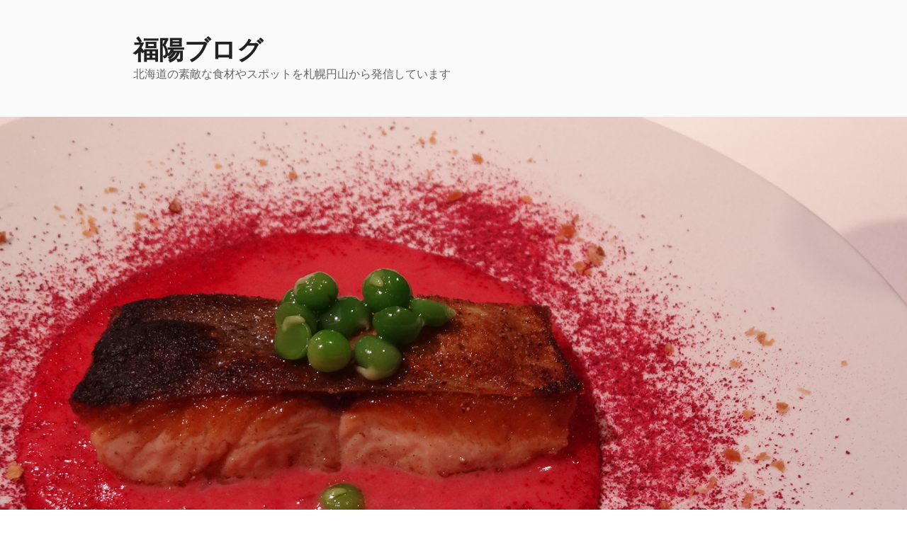

--- FILE ---
content_type: text/html; charset=UTF-8
request_url: http://yyyouko14.xsrv.jp/2018/04/04/%E3%83%9F%E3%82%B7%E3%83%A5%E3%83%A9%E3%83%B3%E4%B8%80%E3%81%A4%E6%98%9F%E7%8D%B2%E5%BE%97%E3%81%AE%E5%86%86%E5%B1%B1%E3%82%A4%E3%82%BF%E3%83%AA%E3%82%A2%E3%83%B3%E3%80%8Ctakao%E3%80%8D%E3%81%A7/
body_size: 38648
content:
<!DOCTYPE html>
<html dir="ltr" lang="ja"
	prefix="og: https://ogp.me/ns#"  class="no-js no-svg">
<head>
<meta charset="UTF-8">
<meta name="viewport" content="width=device-width, initial-scale=1">
<link rel="profile" href="https://gmpg.org/xfn/11">

<script>(function(html){html.className = html.className.replace(/\bno-js\b/,'js')})(document.documentElement);</script>
<title>ミシュラン一つ星獲得の円山イタリアン「TAKAO」でディナー | 福陽ブログ </title>

		<!-- All in One SEO 4.2.0 -->
		<meta name="robots" content="max-image-preview:large" />
		<link rel="canonical" href="http://yyyouko14.xsrv.jp/2018/04/04/%e3%83%9f%e3%82%b7%e3%83%a5%e3%83%a9%e3%83%b3%e4%b8%80%e3%81%a4%e6%98%9f%e7%8d%b2%e5%be%97%e3%81%ae%e5%86%86%e5%b1%b1%e3%82%a4%e3%82%bf%e3%83%aa%e3%82%a2%e3%83%b3%e3%80%8ctakao%e3%80%8d%e3%81%a7/" />
		<meta property="og:locale" content="ja_JP" />
		<meta property="og:site_name" content="福陽ブログ　 | 北海道の素敵な食材やスポットを札幌円山から発信しています" />
		<meta property="og:type" content="article" />
		<meta property="og:title" content="ミシュラン一つ星獲得の円山イタリアン「TAKAO」でディナー | 福陽ブログ " />
		<meta property="og:url" content="http://yyyouko14.xsrv.jp/2018/04/04/%e3%83%9f%e3%82%b7%e3%83%a5%e3%83%a9%e3%83%b3%e4%b8%80%e3%81%a4%e6%98%9f%e7%8d%b2%e5%be%97%e3%81%ae%e5%86%86%e5%b1%b1%e3%82%a4%e3%82%bf%e3%83%aa%e3%82%a2%e3%83%b3%e3%80%8ctakao%e3%80%8d%e3%81%a7/" />
		<meta property="og:image" content="http://yyyouko14.xsrv.jp/wp-content/uploads/2018/04/LRG_DSC02106.jpg" />
		<meta property="og:image:width" content="1440" />
		<meta property="og:image:height" content="1080" />
		<meta property="article:published_time" content="2018-04-04T09:07:10+00:00" />
		<meta property="article:modified_time" content="2018-04-04T23:02:19+00:00" />
		<meta name="twitter:card" content="summary" />
		<meta name="twitter:title" content="ミシュラン一つ星獲得の円山イタリアン「TAKAO」でディナー | 福陽ブログ " />
		<meta name="twitter:image" content="http://yyyouko14.xsrv.jp/wp-content/uploads/2018/04/LRG_DSC02106.jpg" />
		<meta name="google" content="nositelinkssearchbox" />
		<script type="application/ld+json" class="aioseo-schema">
			{"@context":"https:\/\/schema.org","@graph":[{"@type":"WebSite","@id":"http:\/\/yyyouko14.xsrv.jp\/#website","url":"http:\/\/yyyouko14.xsrv.jp\/","name":"\u798f\u967d\u30d6\u30ed\u30b0\u3000","description":"\u5317\u6d77\u9053\u306e\u7d20\u6575\u306a\u98df\u6750\u3084\u30b9\u30dd\u30c3\u30c8\u3092\u672d\u5e4c\u5186\u5c71\u304b\u3089\u767a\u4fe1\u3057\u3066\u3044\u307e\u3059","inLanguage":"ja","publisher":{"@id":"http:\/\/yyyouko14.xsrv.jp\/#organization"}},{"@type":"Organization","@id":"http:\/\/yyyouko14.xsrv.jp\/#organization","name":"\u798f\u967d\u30d6\u30ed\u30b0\u3000","url":"http:\/\/yyyouko14.xsrv.jp\/"},{"@type":"BreadcrumbList","@id":"http:\/\/yyyouko14.xsrv.jp\/2018\/04\/04\/%e3%83%9f%e3%82%b7%e3%83%a5%e3%83%a9%e3%83%b3%e4%b8%80%e3%81%a4%e6%98%9f%e7%8d%b2%e5%be%97%e3%81%ae%e5%86%86%e5%b1%b1%e3%82%a4%e3%82%bf%e3%83%aa%e3%82%a2%e3%83%b3%e3%80%8ctakao%e3%80%8d%e3%81%a7\/#breadcrumblist","itemListElement":[{"@type":"ListItem","@id":"http:\/\/yyyouko14.xsrv.jp\/#listItem","position":1,"item":{"@type":"WebPage","@id":"http:\/\/yyyouko14.xsrv.jp\/","name":"\u30db\u30fc\u30e0","description":"\u5317\u6d77\u9053\u306e\u7d20\u6575\u306a\u98df\u6750\u3084\u30b9\u30dd\u30c3\u30c8\u3092\u672d\u5e4c\u5186\u5c71\u304b\u3089\u767a\u4fe1\u3057\u3066\u3044\u307e\u3059","url":"http:\/\/yyyouko14.xsrv.jp\/"},"nextItem":"http:\/\/yyyouko14.xsrv.jp\/2018\/#listItem"},{"@type":"ListItem","@id":"http:\/\/yyyouko14.xsrv.jp\/2018\/#listItem","position":2,"item":{"@type":"WebPage","@id":"http:\/\/yyyouko14.xsrv.jp\/2018\/","name":"2018","url":"http:\/\/yyyouko14.xsrv.jp\/2018\/"},"nextItem":"http:\/\/yyyouko14.xsrv.jp\/2018\/04\/04\/#listItem","previousItem":"http:\/\/yyyouko14.xsrv.jp\/#listItem"},{"@type":"ListItem","@id":"http:\/\/yyyouko14.xsrv.jp\/2018\/04\/04\/#listItem","position":3,"item":{"@type":"WebPage","@id":"http:\/\/yyyouko14.xsrv.jp\/2018\/04\/04\/","name":"April","url":"http:\/\/yyyouko14.xsrv.jp\/2018\/04\/04\/"},"nextItem":"http:\/\/yyyouko14.xsrv.jp\/2018\/04\/04\/#listItem","previousItem":"http:\/\/yyyouko14.xsrv.jp\/2018\/#listItem"},{"@type":"ListItem","@id":"http:\/\/yyyouko14.xsrv.jp\/2018\/04\/04\/#listItem","position":4,"item":{"@type":"WebPage","@id":"http:\/\/yyyouko14.xsrv.jp\/2018\/04\/04\/","name":"4","url":"http:\/\/yyyouko14.xsrv.jp\/2018\/04\/04\/"},"nextItem":"http:\/\/yyyouko14.xsrv.jp\/2018\/04\/04\/%e3%83%9f%e3%82%b7%e3%83%a5%e3%83%a9%e3%83%b3%e4%b8%80%e3%81%a4%e6%98%9f%e7%8d%b2%e5%be%97%e3%81%ae%e5%86%86%e5%b1%b1%e3%82%a4%e3%82%bf%e3%83%aa%e3%82%a2%e3%83%b3%e3%80%8ctakao%e3%80%8d%e3%81%a7\/#listItem","previousItem":"http:\/\/yyyouko14.xsrv.jp\/2018\/04\/04\/#listItem"},{"@type":"ListItem","@id":"http:\/\/yyyouko14.xsrv.jp\/2018\/04\/04\/%e3%83%9f%e3%82%b7%e3%83%a5%e3%83%a9%e3%83%b3%e4%b8%80%e3%81%a4%e6%98%9f%e7%8d%b2%e5%be%97%e3%81%ae%e5%86%86%e5%b1%b1%e3%82%a4%e3%82%bf%e3%83%aa%e3%82%a2%e3%83%b3%e3%80%8ctakao%e3%80%8d%e3%81%a7\/#listItem","position":5,"item":{"@type":"WebPage","@id":"http:\/\/yyyouko14.xsrv.jp\/2018\/04\/04\/%e3%83%9f%e3%82%b7%e3%83%a5%e3%83%a9%e3%83%b3%e4%b8%80%e3%81%a4%e6%98%9f%e7%8d%b2%e5%be%97%e3%81%ae%e5%86%86%e5%b1%b1%e3%82%a4%e3%82%bf%e3%83%aa%e3%82%a2%e3%83%b3%e3%80%8ctakao%e3%80%8d%e3%81%a7\/","name":"\u30df\u30b7\u30e5\u30e9\u30f3\u4e00\u3064\u661f\u7372\u5f97\u306e\u5186\u5c71\u30a4\u30bf\u30ea\u30a2\u30f3\u300cTAKAO\u300d\u3067\u30c7\u30a3\u30ca\u30fc","url":"http:\/\/yyyouko14.xsrv.jp\/2018\/04\/04\/%e3%83%9f%e3%82%b7%e3%83%a5%e3%83%a9%e3%83%b3%e4%b8%80%e3%81%a4%e6%98%9f%e7%8d%b2%e5%be%97%e3%81%ae%e5%86%86%e5%b1%b1%e3%82%a4%e3%82%bf%e3%83%aa%e3%82%a2%e3%83%b3%e3%80%8ctakao%e3%80%8d%e3%81%a7\/"},"previousItem":"http:\/\/yyyouko14.xsrv.jp\/2018\/04\/04\/#listItem"}]},{"@type":"Person","@id":"http:\/\/yyyouko14.xsrv.jp\/author\/fukuyou\/#author","url":"http:\/\/yyyouko14.xsrv.jp\/author\/fukuyou\/","name":"Fukuyou","image":{"@type":"ImageObject","@id":"http:\/\/yyyouko14.xsrv.jp\/2018\/04\/04\/%e3%83%9f%e3%82%b7%e3%83%a5%e3%83%a9%e3%83%b3%e4%b8%80%e3%81%a4%e6%98%9f%e7%8d%b2%e5%be%97%e3%81%ae%e5%86%86%e5%b1%b1%e3%82%a4%e3%82%bf%e3%83%aa%e3%82%a2%e3%83%b3%e3%80%8ctakao%e3%80%8d%e3%81%a7\/#authorImage","url":"http:\/\/0.gravatar.com\/avatar\/0231a6794f048dc2613e52d4f8b9459c?s=96&d=mm&r=g","width":96,"height":96,"caption":"Fukuyou"}},{"@type":"WebPage","@id":"http:\/\/yyyouko14.xsrv.jp\/2018\/04\/04\/%e3%83%9f%e3%82%b7%e3%83%a5%e3%83%a9%e3%83%b3%e4%b8%80%e3%81%a4%e6%98%9f%e7%8d%b2%e5%be%97%e3%81%ae%e5%86%86%e5%b1%b1%e3%82%a4%e3%82%bf%e3%83%aa%e3%82%a2%e3%83%b3%e3%80%8ctakao%e3%80%8d%e3%81%a7\/#webpage","url":"http:\/\/yyyouko14.xsrv.jp\/2018\/04\/04\/%e3%83%9f%e3%82%b7%e3%83%a5%e3%83%a9%e3%83%b3%e4%b8%80%e3%81%a4%e6%98%9f%e7%8d%b2%e5%be%97%e3%81%ae%e5%86%86%e5%b1%b1%e3%82%a4%e3%82%bf%e3%83%aa%e3%82%a2%e3%83%b3%e3%80%8ctakao%e3%80%8d%e3%81%a7\/","name":"\u30df\u30b7\u30e5\u30e9\u30f3\u4e00\u3064\u661f\u7372\u5f97\u306e\u5186\u5c71\u30a4\u30bf\u30ea\u30a2\u30f3\u300cTAKAO\u300d\u3067\u30c7\u30a3\u30ca\u30fc | \u798f\u967d\u30d6\u30ed\u30b0","inLanguage":"ja","isPartOf":{"@id":"http:\/\/yyyouko14.xsrv.jp\/#website"},"breadcrumb":{"@id":"http:\/\/yyyouko14.xsrv.jp\/2018\/04\/04\/%e3%83%9f%e3%82%b7%e3%83%a5%e3%83%a9%e3%83%b3%e4%b8%80%e3%81%a4%e6%98%9f%e7%8d%b2%e5%be%97%e3%81%ae%e5%86%86%e5%b1%b1%e3%82%a4%e3%82%bf%e3%83%aa%e3%82%a2%e3%83%b3%e3%80%8ctakao%e3%80%8d%e3%81%a7\/#breadcrumblist"},"author":"http:\/\/yyyouko14.xsrv.jp\/author\/fukuyou\/#author","creator":"http:\/\/yyyouko14.xsrv.jp\/author\/fukuyou\/#author","image":{"@type":"ImageObject","@id":"http:\/\/yyyouko14.xsrv.jp\/#mainImage","url":"http:\/\/yyyouko14.xsrv.jp\/wp-content\/uploads\/2018\/04\/LRG_DSC02106.jpg","width":1440,"height":1080},"primaryImageOfPage":{"@id":"http:\/\/yyyouko14.xsrv.jp\/2018\/04\/04\/%e3%83%9f%e3%82%b7%e3%83%a5%e3%83%a9%e3%83%b3%e4%b8%80%e3%81%a4%e6%98%9f%e7%8d%b2%e5%be%97%e3%81%ae%e5%86%86%e5%b1%b1%e3%82%a4%e3%82%bf%e3%83%aa%e3%82%a2%e3%83%b3%e3%80%8ctakao%e3%80%8d%e3%81%a7\/#mainImage"},"datePublished":"2018-04-04T09:07:10+09:00","dateModified":"2018-04-04T23:02:19+09:00"},{"@type":"Article","@id":"http:\/\/yyyouko14.xsrv.jp\/2018\/04\/04\/%e3%83%9f%e3%82%b7%e3%83%a5%e3%83%a9%e3%83%b3%e4%b8%80%e3%81%a4%e6%98%9f%e7%8d%b2%e5%be%97%e3%81%ae%e5%86%86%e5%b1%b1%e3%82%a4%e3%82%bf%e3%83%aa%e3%82%a2%e3%83%b3%e3%80%8ctakao%e3%80%8d%e3%81%a7\/#article","name":"\u30df\u30b7\u30e5\u30e9\u30f3\u4e00\u3064\u661f\u7372\u5f97\u306e\u5186\u5c71\u30a4\u30bf\u30ea\u30a2\u30f3\u300cTAKAO\u300d\u3067\u30c7\u30a3\u30ca\u30fc | \u798f\u967d\u30d6\u30ed\u30b0","inLanguage":"ja","headline":"\u30df\u30b7\u30e5\u30e9\u30f3\u4e00\u3064\u661f\u7372\u5f97\u306e\u5186\u5c71\u30a4\u30bf\u30ea\u30a2\u30f3\u300cTAKAO\u300d\u3067\u30c7\u30a3\u30ca\u30fc","author":{"@id":"http:\/\/yyyouko14.xsrv.jp\/author\/fukuyou\/#author"},"publisher":{"@id":"http:\/\/yyyouko14.xsrv.jp\/#organization"},"datePublished":"2018-04-04T09:07:10+09:00","dateModified":"2018-04-04T23:02:19+09:00","articleSection":"\u30a4\u30bf\u30ea\u30a2\u30f3, \u30b0\u30eb\u30e1, \u5317\u6d77\u9053, \u672d\u5e4c\u5186\u5c71","mainEntityOfPage":{"@id":"http:\/\/yyyouko14.xsrv.jp\/2018\/04\/04\/%e3%83%9f%e3%82%b7%e3%83%a5%e3%83%a9%e3%83%b3%e4%b8%80%e3%81%a4%e6%98%9f%e7%8d%b2%e5%be%97%e3%81%ae%e5%86%86%e5%b1%b1%e3%82%a4%e3%82%bf%e3%83%aa%e3%82%a2%e3%83%b3%e3%80%8ctakao%e3%80%8d%e3%81%a7\/#webpage"},"isPartOf":{"@id":"http:\/\/yyyouko14.xsrv.jp\/2018\/04\/04\/%e3%83%9f%e3%82%b7%e3%83%a5%e3%83%a9%e3%83%b3%e4%b8%80%e3%81%a4%e6%98%9f%e7%8d%b2%e5%be%97%e3%81%ae%e5%86%86%e5%b1%b1%e3%82%a4%e3%82%bf%e3%83%aa%e3%82%a2%e3%83%b3%e3%80%8ctakao%e3%80%8d%e3%81%a7\/#webpage"},"image":{"@type":"ImageObject","@id":"http:\/\/yyyouko14.xsrv.jp\/#articleImage","url":"http:\/\/yyyouko14.xsrv.jp\/wp-content\/uploads\/2018\/04\/LRG_DSC02106.jpg","width":1440,"height":1080}}]}
		</script>
		<script type="text/javascript" >
			window.ga=window.ga||function(){(ga.q=ga.q||[]).push(arguments)};ga.l=+new Date;
			ga('create', "UA-77207234-1", 'auto');
			ga('send', 'pageview');
		</script>
		<script async src="https://www.google-analytics.com/analytics.js"></script>
		<!-- All in One SEO -->

<link rel='dns-prefetch' href='//s.w.org' />
<link rel="alternate" type="application/rss+xml" title="福陽ブログ　 &raquo; フィード" href="http://yyyouko14.xsrv.jp/feed/" />
<link rel="alternate" type="application/rss+xml" title="福陽ブログ　 &raquo; コメントフィード" href="http://yyyouko14.xsrv.jp/comments/feed/" />
<link rel="alternate" type="application/rss+xml" title="福陽ブログ　 &raquo; ミシュラン一つ星獲得の円山イタリアン「TAKAO」でディナー のコメントのフィード" href="http://yyyouko14.xsrv.jp/2018/04/04/%e3%83%9f%e3%82%b7%e3%83%a5%e3%83%a9%e3%83%b3%e4%b8%80%e3%81%a4%e6%98%9f%e7%8d%b2%e5%be%97%e3%81%ae%e5%86%86%e5%b1%b1%e3%82%a4%e3%82%bf%e3%83%aa%e3%82%a2%e3%83%b3%e3%80%8ctakao%e3%80%8d%e3%81%a7/feed/" />
<script>
window._wpemojiSettings = {"baseUrl":"https:\/\/s.w.org\/images\/core\/emoji\/13.1.0\/72x72\/","ext":".png","svgUrl":"https:\/\/s.w.org\/images\/core\/emoji\/13.1.0\/svg\/","svgExt":".svg","source":{"concatemoji":"http:\/\/yyyouko14.xsrv.jp\/wp-includes\/js\/wp-emoji-release.min.js?ver=5.9.12"}};
/*! This file is auto-generated */
!function(e,a,t){var n,r,o,i=a.createElement("canvas"),p=i.getContext&&i.getContext("2d");function s(e,t){var a=String.fromCharCode;p.clearRect(0,0,i.width,i.height),p.fillText(a.apply(this,e),0,0);e=i.toDataURL();return p.clearRect(0,0,i.width,i.height),p.fillText(a.apply(this,t),0,0),e===i.toDataURL()}function c(e){var t=a.createElement("script");t.src=e,t.defer=t.type="text/javascript",a.getElementsByTagName("head")[0].appendChild(t)}for(o=Array("flag","emoji"),t.supports={everything:!0,everythingExceptFlag:!0},r=0;r<o.length;r++)t.supports[o[r]]=function(e){if(!p||!p.fillText)return!1;switch(p.textBaseline="top",p.font="600 32px Arial",e){case"flag":return s([127987,65039,8205,9895,65039],[127987,65039,8203,9895,65039])?!1:!s([55356,56826,55356,56819],[55356,56826,8203,55356,56819])&&!s([55356,57332,56128,56423,56128,56418,56128,56421,56128,56430,56128,56423,56128,56447],[55356,57332,8203,56128,56423,8203,56128,56418,8203,56128,56421,8203,56128,56430,8203,56128,56423,8203,56128,56447]);case"emoji":return!s([10084,65039,8205,55357,56613],[10084,65039,8203,55357,56613])}return!1}(o[r]),t.supports.everything=t.supports.everything&&t.supports[o[r]],"flag"!==o[r]&&(t.supports.everythingExceptFlag=t.supports.everythingExceptFlag&&t.supports[o[r]]);t.supports.everythingExceptFlag=t.supports.everythingExceptFlag&&!t.supports.flag,t.DOMReady=!1,t.readyCallback=function(){t.DOMReady=!0},t.supports.everything||(n=function(){t.readyCallback()},a.addEventListener?(a.addEventListener("DOMContentLoaded",n,!1),e.addEventListener("load",n,!1)):(e.attachEvent("onload",n),a.attachEvent("onreadystatechange",function(){"complete"===a.readyState&&t.readyCallback()})),(n=t.source||{}).concatemoji?c(n.concatemoji):n.wpemoji&&n.twemoji&&(c(n.twemoji),c(n.wpemoji)))}(window,document,window._wpemojiSettings);
</script>
<!-- yyyouko14.xsrv.jp is managing ads with Advanced Ads – https://wpadvancedads.com/ --><script id="yyyou-ready">
			window.advanced_ads_ready=function(e,a){a=a||"complete";var d=function(e){return"interactive"===a?"loading"!==e:"complete"===e};d(document.readyState)?e():document.addEventListener("readystatechange",(function(a){d(a.target.readyState)&&e()}),{once:"interactive"===a})},window.advanced_ads_ready_queue=window.advanced_ads_ready_queue||[];		</script>
		<style>
img.wp-smiley,
img.emoji {
	display: inline !important;
	border: none !important;
	box-shadow: none !important;
	height: 1em !important;
	width: 1em !important;
	margin: 0 0.07em !important;
	vertical-align: -0.1em !important;
	background: none !important;
	padding: 0 !important;
}
</style>
	<link rel='stylesheet' id='wp-block-library-css'  href='http://yyyouko14.xsrv.jp/wp-includes/css/dist/block-library/style.min.css?ver=5.9.12' media='all' />
<style id='wp-block-library-theme-inline-css'>
.wp-block-audio figcaption{color:#555;font-size:13px;text-align:center}.is-dark-theme .wp-block-audio figcaption{color:hsla(0,0%,100%,.65)}.wp-block-code>code{font-family:Menlo,Consolas,monaco,monospace;color:#1e1e1e;padding:.8em 1em;border:1px solid #ddd;border-radius:4px}.wp-block-embed figcaption{color:#555;font-size:13px;text-align:center}.is-dark-theme .wp-block-embed figcaption{color:hsla(0,0%,100%,.65)}.blocks-gallery-caption{color:#555;font-size:13px;text-align:center}.is-dark-theme .blocks-gallery-caption{color:hsla(0,0%,100%,.65)}.wp-block-image figcaption{color:#555;font-size:13px;text-align:center}.is-dark-theme .wp-block-image figcaption{color:hsla(0,0%,100%,.65)}.wp-block-pullquote{border-top:4px solid;border-bottom:4px solid;margin-bottom:1.75em;color:currentColor}.wp-block-pullquote__citation,.wp-block-pullquote cite,.wp-block-pullquote footer{color:currentColor;text-transform:uppercase;font-size:.8125em;font-style:normal}.wp-block-quote{border-left:.25em solid;margin:0 0 1.75em;padding-left:1em}.wp-block-quote cite,.wp-block-quote footer{color:currentColor;font-size:.8125em;position:relative;font-style:normal}.wp-block-quote.has-text-align-right{border-left:none;border-right:.25em solid;padding-left:0;padding-right:1em}.wp-block-quote.has-text-align-center{border:none;padding-left:0}.wp-block-quote.is-large,.wp-block-quote.is-style-large,.wp-block-quote.is-style-plain{border:none}.wp-block-search .wp-block-search__label{font-weight:700}.wp-block-group:where(.has-background){padding:1.25em 2.375em}.wp-block-separator{border:none;border-bottom:2px solid;margin-left:auto;margin-right:auto;opacity:.4}.wp-block-separator:not(.is-style-wide):not(.is-style-dots){width:100px}.wp-block-separator.has-background:not(.is-style-dots){border-bottom:none;height:1px}.wp-block-separator.has-background:not(.is-style-wide):not(.is-style-dots){height:2px}.wp-block-table thead{border-bottom:3px solid}.wp-block-table tfoot{border-top:3px solid}.wp-block-table td,.wp-block-table th{padding:.5em;border:1px solid;word-break:normal}.wp-block-table figcaption{color:#555;font-size:13px;text-align:center}.is-dark-theme .wp-block-table figcaption{color:hsla(0,0%,100%,.65)}.wp-block-video figcaption{color:#555;font-size:13px;text-align:center}.is-dark-theme .wp-block-video figcaption{color:hsla(0,0%,100%,.65)}.wp-block-template-part.has-background{padding:1.25em 2.375em;margin-top:0;margin-bottom:0}
</style>
<style id='global-styles-inline-css'>
body{--wp--preset--color--black: #000000;--wp--preset--color--cyan-bluish-gray: #abb8c3;--wp--preset--color--white: #ffffff;--wp--preset--color--pale-pink: #f78da7;--wp--preset--color--vivid-red: #cf2e2e;--wp--preset--color--luminous-vivid-orange: #ff6900;--wp--preset--color--luminous-vivid-amber: #fcb900;--wp--preset--color--light-green-cyan: #7bdcb5;--wp--preset--color--vivid-green-cyan: #00d084;--wp--preset--color--pale-cyan-blue: #8ed1fc;--wp--preset--color--vivid-cyan-blue: #0693e3;--wp--preset--color--vivid-purple: #9b51e0;--wp--preset--gradient--vivid-cyan-blue-to-vivid-purple: linear-gradient(135deg,rgba(6,147,227,1) 0%,rgb(155,81,224) 100%);--wp--preset--gradient--light-green-cyan-to-vivid-green-cyan: linear-gradient(135deg,rgb(122,220,180) 0%,rgb(0,208,130) 100%);--wp--preset--gradient--luminous-vivid-amber-to-luminous-vivid-orange: linear-gradient(135deg,rgba(252,185,0,1) 0%,rgba(255,105,0,1) 100%);--wp--preset--gradient--luminous-vivid-orange-to-vivid-red: linear-gradient(135deg,rgba(255,105,0,1) 0%,rgb(207,46,46) 100%);--wp--preset--gradient--very-light-gray-to-cyan-bluish-gray: linear-gradient(135deg,rgb(238,238,238) 0%,rgb(169,184,195) 100%);--wp--preset--gradient--cool-to-warm-spectrum: linear-gradient(135deg,rgb(74,234,220) 0%,rgb(151,120,209) 20%,rgb(207,42,186) 40%,rgb(238,44,130) 60%,rgb(251,105,98) 80%,rgb(254,248,76) 100%);--wp--preset--gradient--blush-light-purple: linear-gradient(135deg,rgb(255,206,236) 0%,rgb(152,150,240) 100%);--wp--preset--gradient--blush-bordeaux: linear-gradient(135deg,rgb(254,205,165) 0%,rgb(254,45,45) 50%,rgb(107,0,62) 100%);--wp--preset--gradient--luminous-dusk: linear-gradient(135deg,rgb(255,203,112) 0%,rgb(199,81,192) 50%,rgb(65,88,208) 100%);--wp--preset--gradient--pale-ocean: linear-gradient(135deg,rgb(255,245,203) 0%,rgb(182,227,212) 50%,rgb(51,167,181) 100%);--wp--preset--gradient--electric-grass: linear-gradient(135deg,rgb(202,248,128) 0%,rgb(113,206,126) 100%);--wp--preset--gradient--midnight: linear-gradient(135deg,rgb(2,3,129) 0%,rgb(40,116,252) 100%);--wp--preset--duotone--dark-grayscale: url('#wp-duotone-dark-grayscale');--wp--preset--duotone--grayscale: url('#wp-duotone-grayscale');--wp--preset--duotone--purple-yellow: url('#wp-duotone-purple-yellow');--wp--preset--duotone--blue-red: url('#wp-duotone-blue-red');--wp--preset--duotone--midnight: url('#wp-duotone-midnight');--wp--preset--duotone--magenta-yellow: url('#wp-duotone-magenta-yellow');--wp--preset--duotone--purple-green: url('#wp-duotone-purple-green');--wp--preset--duotone--blue-orange: url('#wp-duotone-blue-orange');--wp--preset--font-size--small: 13px;--wp--preset--font-size--medium: 20px;--wp--preset--font-size--large: 36px;--wp--preset--font-size--x-large: 42px;}.has-black-color{color: var(--wp--preset--color--black) !important;}.has-cyan-bluish-gray-color{color: var(--wp--preset--color--cyan-bluish-gray) !important;}.has-white-color{color: var(--wp--preset--color--white) !important;}.has-pale-pink-color{color: var(--wp--preset--color--pale-pink) !important;}.has-vivid-red-color{color: var(--wp--preset--color--vivid-red) !important;}.has-luminous-vivid-orange-color{color: var(--wp--preset--color--luminous-vivid-orange) !important;}.has-luminous-vivid-amber-color{color: var(--wp--preset--color--luminous-vivid-amber) !important;}.has-light-green-cyan-color{color: var(--wp--preset--color--light-green-cyan) !important;}.has-vivid-green-cyan-color{color: var(--wp--preset--color--vivid-green-cyan) !important;}.has-pale-cyan-blue-color{color: var(--wp--preset--color--pale-cyan-blue) !important;}.has-vivid-cyan-blue-color{color: var(--wp--preset--color--vivid-cyan-blue) !important;}.has-vivid-purple-color{color: var(--wp--preset--color--vivid-purple) !important;}.has-black-background-color{background-color: var(--wp--preset--color--black) !important;}.has-cyan-bluish-gray-background-color{background-color: var(--wp--preset--color--cyan-bluish-gray) !important;}.has-white-background-color{background-color: var(--wp--preset--color--white) !important;}.has-pale-pink-background-color{background-color: var(--wp--preset--color--pale-pink) !important;}.has-vivid-red-background-color{background-color: var(--wp--preset--color--vivid-red) !important;}.has-luminous-vivid-orange-background-color{background-color: var(--wp--preset--color--luminous-vivid-orange) !important;}.has-luminous-vivid-amber-background-color{background-color: var(--wp--preset--color--luminous-vivid-amber) !important;}.has-light-green-cyan-background-color{background-color: var(--wp--preset--color--light-green-cyan) !important;}.has-vivid-green-cyan-background-color{background-color: var(--wp--preset--color--vivid-green-cyan) !important;}.has-pale-cyan-blue-background-color{background-color: var(--wp--preset--color--pale-cyan-blue) !important;}.has-vivid-cyan-blue-background-color{background-color: var(--wp--preset--color--vivid-cyan-blue) !important;}.has-vivid-purple-background-color{background-color: var(--wp--preset--color--vivid-purple) !important;}.has-black-border-color{border-color: var(--wp--preset--color--black) !important;}.has-cyan-bluish-gray-border-color{border-color: var(--wp--preset--color--cyan-bluish-gray) !important;}.has-white-border-color{border-color: var(--wp--preset--color--white) !important;}.has-pale-pink-border-color{border-color: var(--wp--preset--color--pale-pink) !important;}.has-vivid-red-border-color{border-color: var(--wp--preset--color--vivid-red) !important;}.has-luminous-vivid-orange-border-color{border-color: var(--wp--preset--color--luminous-vivid-orange) !important;}.has-luminous-vivid-amber-border-color{border-color: var(--wp--preset--color--luminous-vivid-amber) !important;}.has-light-green-cyan-border-color{border-color: var(--wp--preset--color--light-green-cyan) !important;}.has-vivid-green-cyan-border-color{border-color: var(--wp--preset--color--vivid-green-cyan) !important;}.has-pale-cyan-blue-border-color{border-color: var(--wp--preset--color--pale-cyan-blue) !important;}.has-vivid-cyan-blue-border-color{border-color: var(--wp--preset--color--vivid-cyan-blue) !important;}.has-vivid-purple-border-color{border-color: var(--wp--preset--color--vivid-purple) !important;}.has-vivid-cyan-blue-to-vivid-purple-gradient-background{background: var(--wp--preset--gradient--vivid-cyan-blue-to-vivid-purple) !important;}.has-light-green-cyan-to-vivid-green-cyan-gradient-background{background: var(--wp--preset--gradient--light-green-cyan-to-vivid-green-cyan) !important;}.has-luminous-vivid-amber-to-luminous-vivid-orange-gradient-background{background: var(--wp--preset--gradient--luminous-vivid-amber-to-luminous-vivid-orange) !important;}.has-luminous-vivid-orange-to-vivid-red-gradient-background{background: var(--wp--preset--gradient--luminous-vivid-orange-to-vivid-red) !important;}.has-very-light-gray-to-cyan-bluish-gray-gradient-background{background: var(--wp--preset--gradient--very-light-gray-to-cyan-bluish-gray) !important;}.has-cool-to-warm-spectrum-gradient-background{background: var(--wp--preset--gradient--cool-to-warm-spectrum) !important;}.has-blush-light-purple-gradient-background{background: var(--wp--preset--gradient--blush-light-purple) !important;}.has-blush-bordeaux-gradient-background{background: var(--wp--preset--gradient--blush-bordeaux) !important;}.has-luminous-dusk-gradient-background{background: var(--wp--preset--gradient--luminous-dusk) !important;}.has-pale-ocean-gradient-background{background: var(--wp--preset--gradient--pale-ocean) !important;}.has-electric-grass-gradient-background{background: var(--wp--preset--gradient--electric-grass) !important;}.has-midnight-gradient-background{background: var(--wp--preset--gradient--midnight) !important;}.has-small-font-size{font-size: var(--wp--preset--font-size--small) !important;}.has-medium-font-size{font-size: var(--wp--preset--font-size--medium) !important;}.has-large-font-size{font-size: var(--wp--preset--font-size--large) !important;}.has-x-large-font-size{font-size: var(--wp--preset--font-size--x-large) !important;}
</style>
<link rel='stylesheet' id='twentyseventeen-style-css'  href='http://yyyouko14.xsrv.jp/wp-content/themes/twentyseventeen/style.css?ver=20201208' media='all' />
<link rel='stylesheet' id='twentyseventeen-block-style-css'  href='http://yyyouko14.xsrv.jp/wp-content/themes/twentyseventeen/assets/css/blocks.css?ver=20190105' media='all' />
<!--[if lt IE 9]>
<link rel='stylesheet' id='twentyseventeen-ie8-css'  href='http://yyyouko14.xsrv.jp/wp-content/themes/twentyseventeen/assets/css/ie8.css?ver=20161202' media='all' />
<![endif]-->
<!--[if lt IE 9]>
<script src='http://yyyouko14.xsrv.jp/wp-content/themes/twentyseventeen/assets/js/html5.js?ver=20161020' id='html5-js'></script>
<![endif]-->
<script src='http://yyyouko14.xsrv.jp/wp-includes/js/jquery/jquery.min.js?ver=3.6.0' id='jquery-core-js'></script>
<script src='http://yyyouko14.xsrv.jp/wp-includes/js/jquery/jquery-migrate.min.js?ver=3.3.2' id='jquery-migrate-js'></script>
<link rel="https://api.w.org/" href="http://yyyouko14.xsrv.jp/wp-json/" /><link rel="alternate" type="application/json" href="http://yyyouko14.xsrv.jp/wp-json/wp/v2/posts/5398" /><link rel="EditURI" type="application/rsd+xml" title="RSD" href="http://yyyouko14.xsrv.jp/xmlrpc.php?rsd" />
<link rel="wlwmanifest" type="application/wlwmanifest+xml" href="http://yyyouko14.xsrv.jp/wp-includes/wlwmanifest.xml" /> 
<meta name="generator" content="WordPress 5.9.12" />
<link rel='shortlink' href='http://yyyouko14.xsrv.jp/?p=5398' />
<link rel="alternate" type="application/json+oembed" href="http://yyyouko14.xsrv.jp/wp-json/oembed/1.0/embed?url=http%3A%2F%2Fyyyouko14.xsrv.jp%2F2018%2F04%2F04%2F%25e3%2583%259f%25e3%2582%25b7%25e3%2583%25a5%25e3%2583%25a9%25e3%2583%25b3%25e4%25b8%2580%25e3%2581%25a4%25e6%2598%259f%25e7%258d%25b2%25e5%25be%2597%25e3%2581%25ae%25e5%2586%2586%25e5%25b1%25b1%25e3%2582%25a4%25e3%2582%25bf%25e3%2583%25aa%25e3%2582%25a2%25e3%2583%25b3%25e3%2580%258ctakao%25e3%2580%258d%25e3%2581%25a7%2F" />
<link rel="alternate" type="text/xml+oembed" href="http://yyyouko14.xsrv.jp/wp-json/oembed/1.0/embed?url=http%3A%2F%2Fyyyouko14.xsrv.jp%2F2018%2F04%2F04%2F%25e3%2583%259f%25e3%2582%25b7%25e3%2583%25a5%25e3%2583%25a9%25e3%2583%25b3%25e4%25b8%2580%25e3%2581%25a4%25e6%2598%259f%25e7%258d%25b2%25e5%25be%2597%25e3%2581%25ae%25e5%2586%2586%25e5%25b1%25b1%25e3%2582%25a4%25e3%2582%25bf%25e3%2583%25aa%25e3%2582%25a2%25e3%2583%25b3%25e3%2580%258ctakao%25e3%2580%258d%25e3%2581%25a7%2F&#038;format=xml" />
<!-- Google Tag Manager -->
<script>(function(w,d,s,l,i){w[l]=w[l]||[];w[l].push({'gtm.start':
new Date().getTime(),event:'gtm.js'});var f=d.getElementsByTagName(s)[0],
j=d.createElement(s),dl=l!='dataLayer'?'&l='+l:'';j.async=true;j.src=
'https://www.googletagmanager.com/gtm.js?id='+i+dl;f.parentNode.insertBefore(j,f);
})(window,document,'script','dataLayer','GTM-WSKM9B');</script>
<!-- End Google Tag Manager -->
		<link rel="pingback" href="http://yyyouko14.xsrv.jp/xmlrpc.php">
<style>.recentcomments a{display:inline !important;padding:0 !important;margin:0 !important;}</style><link rel="icon" href="http://yyyouko14.xsrv.jp/wp-content/uploads/2016/02/cropped-IMG_1454-32x32.jpg" sizes="32x32" />
<link rel="icon" href="http://yyyouko14.xsrv.jp/wp-content/uploads/2016/02/cropped-IMG_1454-192x192.jpg" sizes="192x192" />
<link rel="apple-touch-icon" href="http://yyyouko14.xsrv.jp/wp-content/uploads/2016/02/cropped-IMG_1454-180x180.jpg" />
<meta name="msapplication-TileImage" content="http://yyyouko14.xsrv.jp/wp-content/uploads/2016/02/cropped-IMG_1454-270x270.jpg" />
</head>

<body class="post-template-default single single-post postid-5398 single-format-standard wp-embed-responsive has-sidebar colors-light aa-prefix-yyyou-">
<svg xmlns="http://www.w3.org/2000/svg" viewBox="0 0 0 0" width="0" height="0" focusable="false" role="none" style="visibility: hidden; position: absolute; left: -9999px; overflow: hidden;" ><defs><filter id="wp-duotone-dark-grayscale"><feColorMatrix color-interpolation-filters="sRGB" type="matrix" values=" .299 .587 .114 0 0 .299 .587 .114 0 0 .299 .587 .114 0 0 .299 .587 .114 0 0 " /><feComponentTransfer color-interpolation-filters="sRGB" ><feFuncR type="table" tableValues="0 0.49803921568627" /><feFuncG type="table" tableValues="0 0.49803921568627" /><feFuncB type="table" tableValues="0 0.49803921568627" /><feFuncA type="table" tableValues="1 1" /></feComponentTransfer><feComposite in2="SourceGraphic" operator="in" /></filter></defs></svg><svg xmlns="http://www.w3.org/2000/svg" viewBox="0 0 0 0" width="0" height="0" focusable="false" role="none" style="visibility: hidden; position: absolute; left: -9999px; overflow: hidden;" ><defs><filter id="wp-duotone-grayscale"><feColorMatrix color-interpolation-filters="sRGB" type="matrix" values=" .299 .587 .114 0 0 .299 .587 .114 0 0 .299 .587 .114 0 0 .299 .587 .114 0 0 " /><feComponentTransfer color-interpolation-filters="sRGB" ><feFuncR type="table" tableValues="0 1" /><feFuncG type="table" tableValues="0 1" /><feFuncB type="table" tableValues="0 1" /><feFuncA type="table" tableValues="1 1" /></feComponentTransfer><feComposite in2="SourceGraphic" operator="in" /></filter></defs></svg><svg xmlns="http://www.w3.org/2000/svg" viewBox="0 0 0 0" width="0" height="0" focusable="false" role="none" style="visibility: hidden; position: absolute; left: -9999px; overflow: hidden;" ><defs><filter id="wp-duotone-purple-yellow"><feColorMatrix color-interpolation-filters="sRGB" type="matrix" values=" .299 .587 .114 0 0 .299 .587 .114 0 0 .299 .587 .114 0 0 .299 .587 .114 0 0 " /><feComponentTransfer color-interpolation-filters="sRGB" ><feFuncR type="table" tableValues="0.54901960784314 0.98823529411765" /><feFuncG type="table" tableValues="0 1" /><feFuncB type="table" tableValues="0.71764705882353 0.25490196078431" /><feFuncA type="table" tableValues="1 1" /></feComponentTransfer><feComposite in2="SourceGraphic" operator="in" /></filter></defs></svg><svg xmlns="http://www.w3.org/2000/svg" viewBox="0 0 0 0" width="0" height="0" focusable="false" role="none" style="visibility: hidden; position: absolute; left: -9999px; overflow: hidden;" ><defs><filter id="wp-duotone-blue-red"><feColorMatrix color-interpolation-filters="sRGB" type="matrix" values=" .299 .587 .114 0 0 .299 .587 .114 0 0 .299 .587 .114 0 0 .299 .587 .114 0 0 " /><feComponentTransfer color-interpolation-filters="sRGB" ><feFuncR type="table" tableValues="0 1" /><feFuncG type="table" tableValues="0 0.27843137254902" /><feFuncB type="table" tableValues="0.5921568627451 0.27843137254902" /><feFuncA type="table" tableValues="1 1" /></feComponentTransfer><feComposite in2="SourceGraphic" operator="in" /></filter></defs></svg><svg xmlns="http://www.w3.org/2000/svg" viewBox="0 0 0 0" width="0" height="0" focusable="false" role="none" style="visibility: hidden; position: absolute; left: -9999px; overflow: hidden;" ><defs><filter id="wp-duotone-midnight"><feColorMatrix color-interpolation-filters="sRGB" type="matrix" values=" .299 .587 .114 0 0 .299 .587 .114 0 0 .299 .587 .114 0 0 .299 .587 .114 0 0 " /><feComponentTransfer color-interpolation-filters="sRGB" ><feFuncR type="table" tableValues="0 0" /><feFuncG type="table" tableValues="0 0.64705882352941" /><feFuncB type="table" tableValues="0 1" /><feFuncA type="table" tableValues="1 1" /></feComponentTransfer><feComposite in2="SourceGraphic" operator="in" /></filter></defs></svg><svg xmlns="http://www.w3.org/2000/svg" viewBox="0 0 0 0" width="0" height="0" focusable="false" role="none" style="visibility: hidden; position: absolute; left: -9999px; overflow: hidden;" ><defs><filter id="wp-duotone-magenta-yellow"><feColorMatrix color-interpolation-filters="sRGB" type="matrix" values=" .299 .587 .114 0 0 .299 .587 .114 0 0 .299 .587 .114 0 0 .299 .587 .114 0 0 " /><feComponentTransfer color-interpolation-filters="sRGB" ><feFuncR type="table" tableValues="0.78039215686275 1" /><feFuncG type="table" tableValues="0 0.94901960784314" /><feFuncB type="table" tableValues="0.35294117647059 0.47058823529412" /><feFuncA type="table" tableValues="1 1" /></feComponentTransfer><feComposite in2="SourceGraphic" operator="in" /></filter></defs></svg><svg xmlns="http://www.w3.org/2000/svg" viewBox="0 0 0 0" width="0" height="0" focusable="false" role="none" style="visibility: hidden; position: absolute; left: -9999px; overflow: hidden;" ><defs><filter id="wp-duotone-purple-green"><feColorMatrix color-interpolation-filters="sRGB" type="matrix" values=" .299 .587 .114 0 0 .299 .587 .114 0 0 .299 .587 .114 0 0 .299 .587 .114 0 0 " /><feComponentTransfer color-interpolation-filters="sRGB" ><feFuncR type="table" tableValues="0.65098039215686 0.40392156862745" /><feFuncG type="table" tableValues="0 1" /><feFuncB type="table" tableValues="0.44705882352941 0.4" /><feFuncA type="table" tableValues="1 1" /></feComponentTransfer><feComposite in2="SourceGraphic" operator="in" /></filter></defs></svg><svg xmlns="http://www.w3.org/2000/svg" viewBox="0 0 0 0" width="0" height="0" focusable="false" role="none" style="visibility: hidden; position: absolute; left: -9999px; overflow: hidden;" ><defs><filter id="wp-duotone-blue-orange"><feColorMatrix color-interpolation-filters="sRGB" type="matrix" values=" .299 .587 .114 0 0 .299 .587 .114 0 0 .299 .587 .114 0 0 .299 .587 .114 0 0 " /><feComponentTransfer color-interpolation-filters="sRGB" ><feFuncR type="table" tableValues="0.098039215686275 1" /><feFuncG type="table" tableValues="0 0.66274509803922" /><feFuncB type="table" tableValues="0.84705882352941 0.41960784313725" /><feFuncA type="table" tableValues="1 1" /></feComponentTransfer><feComposite in2="SourceGraphic" operator="in" /></filter></defs></svg><!-- Google Tag Manager (noscript) -->
<noscript><iframe src="https://www.googletagmanager.com/ns.html?id=GTM-WSKM9B"
height="0" width="0" style="display:none;visibility:hidden"></iframe></noscript>
<!-- End Google Tag Manager (noscript) -->
		<div id="page" class="site">
	<a class="skip-link screen-reader-text" href="#content">コンテンツへスキップ</a>

	<header id="masthead" class="site-header">

		<div class="custom-header">

		<div class="custom-header-media">
					</div>

	<div class="site-branding">
	<div class="wrap">

		
		<div class="site-branding-text">
							<p class="site-title"><a href="http://yyyouko14.xsrv.jp/" rel="home">福陽ブログ　</a></p>
			
							<p class="site-description">北海道の素敵な食材やスポットを札幌円山から発信しています</p>
					</div><!-- .site-branding-text -->

		
	</div><!-- .wrap -->
</div><!-- .site-branding -->

</div><!-- .custom-header -->

		
	</header><!-- #masthead -->

	<div class="single-featured-image-header"><img width="1440" height="1080" src="http://yyyouko14.xsrv.jp/wp-content/uploads/2018/04/LRG_DSC02106.jpg" class="attachment-twentyseventeen-featured-image size-twentyseventeen-featured-image wp-post-image" alt="" loading="lazy" srcset="http://yyyouko14.xsrv.jp/wp-content/uploads/2018/04/LRG_DSC02106.jpg 1440w, http://yyyouko14.xsrv.jp/wp-content/uploads/2018/04/LRG_DSC02106-300x225.jpg 300w, http://yyyouko14.xsrv.jp/wp-content/uploads/2018/04/LRG_DSC02106-768x576.jpg 768w, http://yyyouko14.xsrv.jp/wp-content/uploads/2018/04/LRG_DSC02106-1024x768.jpg 1024w" sizes="100vw" /></div><!-- .single-featured-image-header -->
	<div class="site-content-contain">
		<div id="content" class="site-content">

<div class="wrap">
	<div id="primary" class="content-area">
		<main id="main" class="site-main">

			
<article id="post-5398" class="post-5398 post type-post status-publish format-standard has-post-thumbnail hentry category-6 category-2 category-72 category-8">
		<header class="entry-header">
		<div class="entry-meta"><span class="posted-on"><span class="screen-reader-text">投稿日:</span> <a href="http://yyyouko14.xsrv.jp/2018/04/04/%e3%83%9f%e3%82%b7%e3%83%a5%e3%83%a9%e3%83%b3%e4%b8%80%e3%81%a4%e6%98%9f%e7%8d%b2%e5%be%97%e3%81%ae%e5%86%86%e5%b1%b1%e3%82%a4%e3%82%bf%e3%83%aa%e3%82%a2%e3%83%b3%e3%80%8ctakao%e3%80%8d%e3%81%a7/" rel="bookmark"><time class="entry-date published" datetime="2018-04-04T18:07:10+09:00">2018年4月4日</time><time class="updated" datetime="2018-04-05T08:02:19+09:00">2018年4月5日</time></a></span><span class="byline"> 投稿者: <span class="author vcard"><a class="url fn n" href="http://yyyouko14.xsrv.jp/author/fukuyou/">Fukuyou</a></span></span></div><!-- .entry-meta --><h1 class="entry-title">ミシュラン一つ星獲得の円山イタリアン「TAKAO」でディナー</h1>	</header><!-- .entry-header -->

	
	<div class="entry-content">
		<div class="yyyou-before-content" id="yyyou-923088725"><script async src="//pagead2.googlesyndication.com/pagead/js/adsbygoogle.js"></script>
<script>
  (adsbygoogle = window.adsbygoogle || []).push({
    google_ad_client: "ca-pub-6975127372211419",
    enable_page_level_ads: true
  });
</script></div><p style="text-align: left;">よく通る道にあるけれど、予約しないと入れない、とても気になるお店って結構ありますよね。</p>
<p><a href="http://yyyouko14.xsrv.jp/wp-content/uploads/2018/04/LRG_DSC02151.jpg"><img loading="lazy" class="alignnone size-medium wp-image-5416" src="http://yyyouko14.xsrv.jp/wp-content/uploads/2018/04/LRG_DSC02151-300x225.jpg" alt="" width="300" height="225" srcset="http://yyyouko14.xsrv.jp/wp-content/uploads/2018/04/LRG_DSC02151-300x225.jpg 300w, http://yyyouko14.xsrv.jp/wp-content/uploads/2018/04/LRG_DSC02151-768x576.jpg 768w, http://yyyouko14.xsrv.jp/wp-content/uploads/2018/04/LRG_DSC02151-1024x768.jpg 1024w, http://yyyouko14.xsrv.jp/wp-content/uploads/2018/04/LRG_DSC02151.jpg 1440w" sizes="(max-width: 300px) 100vw, 300px" /></a></p>
<p>新年度スタートの日、主人は勤続30周年の表彰式がありました。同じ会社で30年も仕事し続けることってすごいことですね。ちょっと照れくさいけれど、主人から感謝の言葉ももらえて嬉しかったです。</p>
<p><a href="http://yyyouko14.xsrv.jp/wp-content/uploads/2018/04/LRG_DSC02131.jpg"><img loading="lazy" class="alignnone size-medium wp-image-5411" src="http://yyyouko14.xsrv.jp/wp-content/uploads/2018/04/LRG_DSC02131-300x225.jpg" alt="" width="300" height="225" srcset="http://yyyouko14.xsrv.jp/wp-content/uploads/2018/04/LRG_DSC02131-300x225.jpg 300w, http://yyyouko14.xsrv.jp/wp-content/uploads/2018/04/LRG_DSC02131-768x576.jpg 768w, http://yyyouko14.xsrv.jp/wp-content/uploads/2018/04/LRG_DSC02131-1024x768.jpg 1024w, http://yyyouko14.xsrv.jp/wp-content/uploads/2018/04/LRG_DSC02131.jpg 1440w" sizes="(max-width: 300px) 100vw, 300px" /></a></p>
<p>そんな素敵な記念日に、初めてご近所のイタリアン「TAKAO」に伺いました。ミシュランガイド北海道2017特別版で一つ星を獲得した名店です。</p>
<p>「Oggi」の高尾僚将シェフが中国上海でのオープニングシェフを経て、2015年に札幌円山にオープン。2017年にはミシュランガイド北海道で一つ星を獲得した名店です。</p>
<p><span style="font-size: 1rem;">TAKAOの住所は、以前にOggiのあった</span><span style="font-size: 1rem;">場所です。Oggiは</span><span style="font-size: 1rem;">昔、2回ほどランチに行ったことがあり、パスタの食材の組み合わせが素敵なお店でした。</span></p>
<p><a href="http://yyyouko14.xsrv.jp/wp-content/uploads/2018/04/LRG_DSC02165.jpg"><img loading="lazy" class="alignnone size-medium wp-image-5420" src="http://yyyouko14.xsrv.jp/wp-content/uploads/2018/04/LRG_DSC02165-300x225.jpg" alt="" width="300" height="225" srcset="http://yyyouko14.xsrv.jp/wp-content/uploads/2018/04/LRG_DSC02165-300x225.jpg 300w, http://yyyouko14.xsrv.jp/wp-content/uploads/2018/04/LRG_DSC02165-768x576.jpg 768w, http://yyyouko14.xsrv.jp/wp-content/uploads/2018/04/LRG_DSC02165-1024x768.jpg 1024w, http://yyyouko14.xsrv.jp/wp-content/uploads/2018/04/LRG_DSC02165.jpg 1440w" sizes="(max-width: 300px) 100vw, 300px" /></a></p>
<p>ディナーのおまかせコースのみ。洗練された内装に、どこかほっとするような寛げる雰囲気は、旭川の家具「カンディハウス」の座り心地の良いおかげでしょうか。この日は早い時間にいらしたお客様も帰られて、店内は最後まで私たち1組でした。</p>
<p>MENUにはメイン食材のみが記載されています。海明け毛蟹、そら豆、桜マス、行者ニンニク、菜の花、ルルロッソ、甘平、桜2018・・・</p>
<p><a href="http://yyyouko14.xsrv.jp/wp-content/uploads/2018/04/LRG_DSC02107.jpg"><img loading="lazy" class="alignnone size-medium wp-image-5402" src="http://yyyouko14.xsrv.jp/wp-content/uploads/2018/04/LRG_DSC02107-300x225.jpg" alt="" width="300" height="225" srcset="http://yyyouko14.xsrv.jp/wp-content/uploads/2018/04/LRG_DSC02107-300x225.jpg 300w, http://yyyouko14.xsrv.jp/wp-content/uploads/2018/04/LRG_DSC02107-768x576.jpg 768w, http://yyyouko14.xsrv.jp/wp-content/uploads/2018/04/LRG_DSC02107-1024x768.jpg 1024w, http://yyyouko14.xsrv.jp/wp-content/uploads/2018/04/LRG_DSC02107.jpg 1440w" sizes="(max-width: 300px) 100vw, 300px" /></a></p>
<p>一皿一皿が驚きの連続。イタリアンを頂きに伺ったら、アイヌの食材にも出会えるとは思いませんでした。そして全てのお料理がとても美味しい。</p>
<p><a href="http://yyyouko14.xsrv.jp/wp-content/uploads/2018/04/LRG_DSC02123.jpg"><img loading="lazy" class="alignnone size-medium wp-image-5408" src="http://yyyouko14.xsrv.jp/wp-content/uploads/2018/04/LRG_DSC02123-300x225.jpg" alt="" width="300" height="225" srcset="http://yyyouko14.xsrv.jp/wp-content/uploads/2018/04/LRG_DSC02123-300x225.jpg 300w, http://yyyouko14.xsrv.jp/wp-content/uploads/2018/04/LRG_DSC02123-768x576.jpg 768w, http://yyyouko14.xsrv.jp/wp-content/uploads/2018/04/LRG_DSC02123-1024x768.jpg 1024w, http://yyyouko14.xsrv.jp/wp-content/uploads/2018/04/LRG_DSC02123.jpg 1440w" sizes="(max-width: 300px) 100vw, 300px" /></a></p>
<p>素敵なソムリエさんが食材やワインについて、とても詳しく教えて下さったり、ストーリーを感じることが出来る素晴らしいコース料理でした。</p>
<p>ソムリエさんによると、高尾シェフは北海道出身で自ら行者ニンニクを採りに出かけるほど、アイヌ食材にも造詣が深いとのこと。</p>
<p><a href="http://yyyouko14.xsrv.jp/wp-content/uploads/2018/04/LRG_DSC02101.jpg"><img loading="lazy" class="alignnone size-medium wp-image-5400" src="http://yyyouko14.xsrv.jp/wp-content/uploads/2018/04/LRG_DSC02101-300x225.jpg" alt="" width="300" height="225" srcset="http://yyyouko14.xsrv.jp/wp-content/uploads/2018/04/LRG_DSC02101-300x225.jpg 300w, http://yyyouko14.xsrv.jp/wp-content/uploads/2018/04/LRG_DSC02101-768x576.jpg 768w, http://yyyouko14.xsrv.jp/wp-content/uploads/2018/04/LRG_DSC02101-1024x768.jpg 1024w, http://yyyouko14.xsrv.jp/wp-content/uploads/2018/04/LRG_DSC02101.jpg 1440w" sizes="(max-width: 300px) 100vw, 300px" /></a></p>
<p>海明け毛蟹とそら豆。フレッシュなオリーブオイルと。お料理と一緒に頂くパンもとても美味しかったです。</p>
<p><a href="http://yyyouko14.xsrv.jp/wp-content/uploads/2018/04/LRG_DSC02106.jpg"><img loading="lazy" class="alignnone size-medium wp-image-5401" src="http://yyyouko14.xsrv.jp/wp-content/uploads/2018/04/LRG_DSC02106-300x225.jpg" alt="" width="300" height="225" srcset="http://yyyouko14.xsrv.jp/wp-content/uploads/2018/04/LRG_DSC02106-300x225.jpg 300w, http://yyyouko14.xsrv.jp/wp-content/uploads/2018/04/LRG_DSC02106-768x576.jpg 768w, http://yyyouko14.xsrv.jp/wp-content/uploads/2018/04/LRG_DSC02106-1024x768.jpg 1024w, http://yyyouko14.xsrv.jp/wp-content/uploads/2018/04/LRG_DSC02106.jpg 1440w" sizes="(max-width: 300px) 100vw, 300px" /></a></p>
<p>桜マスとビーツ、ペルノー（リキュールの一種）、グリーンピース。こちらにアイヌ料理の「サッチェプ」のフレークが散りばめられています。サッチェプはアイヌ料理で、寒風干しの鮭のこと。</p>
<p><a href="http://yyyouko14.xsrv.jp/wp-content/uploads/2018/04/LRG_DSC02109.jpg"><img loading="lazy" class="alignnone size-medium wp-image-5403" src="http://yyyouko14.xsrv.jp/wp-content/uploads/2018/04/LRG_DSC02109-300x225.jpg" alt="" width="300" height="225" srcset="http://yyyouko14.xsrv.jp/wp-content/uploads/2018/04/LRG_DSC02109-300x225.jpg 300w, http://yyyouko14.xsrv.jp/wp-content/uploads/2018/04/LRG_DSC02109-768x576.jpg 768w, http://yyyouko14.xsrv.jp/wp-content/uploads/2018/04/LRG_DSC02109-1024x768.jpg 1024w, http://yyyouko14.xsrv.jp/wp-content/uploads/2018/04/LRG_DSC02109.jpg 1440w" sizes="(max-width: 300px) 100vw, 300px" /></a></p>
<p>桜エビ、行者ニンニク、菜の花。菜の花のパスタに行者ニンニクがバランスよく入っている春のパスタ。</p>
<p><a href="http://yyyouko14.xsrv.jp/wp-content/uploads/2018/04/LRG_DSC02116.jpg"><img loading="lazy" class="alignnone size-medium wp-image-5405" src="http://yyyouko14.xsrv.jp/wp-content/uploads/2018/04/LRG_DSC02116-300x225.jpg" alt="" width="300" height="225" srcset="http://yyyouko14.xsrv.jp/wp-content/uploads/2018/04/LRG_DSC02116-300x225.jpg 300w, http://yyyouko14.xsrv.jp/wp-content/uploads/2018/04/LRG_DSC02116-768x576.jpg 768w, http://yyyouko14.xsrv.jp/wp-content/uploads/2018/04/LRG_DSC02116-1024x768.jpg 1024w, http://yyyouko14.xsrv.jp/wp-content/uploads/2018/04/LRG_DSC02116.jpg 1440w" sizes="(max-width: 300px) 100vw, 300px" /></a></p>
<p>殻まで丸ごと贅沢に使った超濃厚なワガリガニのソース。北海道留萌産のパスタ小麦「ルルロッソ」に、貴重なアイヌのでんぷん粉「トゥレプ」を5％くわえることで、コツっとした歯ごたえとモチモチ感が味わえます。</p>
<p>「トゥレプ」はオオウバユリの鱗片から採れるのですが、作り方が難しく、粉は極少量のため、特別にアイヌ博物館から分けてもらっているとのこと。ルルロッソはもう有名ですが、そこにアイヌのトゥレプを混ぜる発想が凄い。</p>
<p><a href="http://yyyouko14.xsrv.jp/wp-content/uploads/2018/04/LRG_DSC02120.jpg"><img loading="lazy" class="alignnone size-medium wp-image-5407" src="http://yyyouko14.xsrv.jp/wp-content/uploads/2018/04/LRG_DSC02120-300x225.jpg" alt="" width="300" height="225" srcset="http://yyyouko14.xsrv.jp/wp-content/uploads/2018/04/LRG_DSC02120-300x225.jpg 300w, http://yyyouko14.xsrv.jp/wp-content/uploads/2018/04/LRG_DSC02120-768x576.jpg 768w, http://yyyouko14.xsrv.jp/wp-content/uploads/2018/04/LRG_DSC02120-1024x768.jpg 1024w, http://yyyouko14.xsrv.jp/wp-content/uploads/2018/04/LRG_DSC02120.jpg 1440w" sizes="(max-width: 300px) 100vw, 300px" /></a></p>
<p>甘平のシャーベットでお口直し。さっぱりとして爽快感があります。</p>
<p><a href="http://yyyouko14.xsrv.jp/wp-content/uploads/2018/04/LRG_DSC02128.jpg"><img loading="lazy" class="alignnone size-medium wp-image-5409" src="http://yyyouko14.xsrv.jp/wp-content/uploads/2018/04/LRG_DSC02128-300x225.jpg" alt="" width="300" height="225" srcset="http://yyyouko14.xsrv.jp/wp-content/uploads/2018/04/LRG_DSC02128-300x225.jpg 300w, http://yyyouko14.xsrv.jp/wp-content/uploads/2018/04/LRG_DSC02128-768x576.jpg 768w, http://yyyouko14.xsrv.jp/wp-content/uploads/2018/04/LRG_DSC02128-1024x768.jpg 1024w, http://yyyouko14.xsrv.jp/wp-content/uploads/2018/04/LRG_DSC02128.jpg 1440w" sizes="(max-width: 300px) 100vw, 300px" /></a></p>
<p>オグニ牧場 イチボは、牛のお尻からとれる貴重な部位。こちらのとって～もやわらかなお肉に、「シケレペ」を付けて頂きました。</p>
<p><a href="http://yyyouko14.xsrv.jp/wp-content/uploads/2018/04/LRG_DSC02129.jpg"><img loading="lazy" class="alignnone size-medium wp-image-5410" src="http://yyyouko14.xsrv.jp/wp-content/uploads/2018/04/LRG_DSC02129-300x225.jpg" alt="" width="300" height="225" srcset="http://yyyouko14.xsrv.jp/wp-content/uploads/2018/04/LRG_DSC02129-300x225.jpg 300w, http://yyyouko14.xsrv.jp/wp-content/uploads/2018/04/LRG_DSC02129-768x576.jpg 768w, http://yyyouko14.xsrv.jp/wp-content/uploads/2018/04/LRG_DSC02129-1024x768.jpg 1024w, http://yyyouko14.xsrv.jp/wp-content/uploads/2018/04/LRG_DSC02129.jpg 1440w" sizes="(max-width: 300px) 100vw, 300px" /></a></p>
<p>「シケレペ」はアイヌが薬としても使っていたという実。その実を乾燥させて中の粉を使用したもので、ゆず胡椒みたいなフルーティーな風味がしました。</p>
<p><a href="http://yyyouko14.xsrv.jp/wp-content/uploads/2018/04/LRG_DSC02153.jpg"><img loading="lazy" class="alignnone size-medium wp-image-5417" src="http://yyyouko14.xsrv.jp/wp-content/uploads/2018/04/LRG_DSC02153-300x225.jpg" alt="" width="300" height="225" srcset="http://yyyouko14.xsrv.jp/wp-content/uploads/2018/04/LRG_DSC02153-300x225.jpg 300w, http://yyyouko14.xsrv.jp/wp-content/uploads/2018/04/LRG_DSC02153-768x576.jpg 768w, http://yyyouko14.xsrv.jp/wp-content/uploads/2018/04/LRG_DSC02153-1024x768.jpg 1024w, http://yyyouko14.xsrv.jp/wp-content/uploads/2018/04/LRG_DSC02153.jpg 1440w" sizes="(max-width: 300px) 100vw, 300px" /></a></p>
<p>「桜 2018」は、高尾シェフの春らしいデザート。竹炭で描いた立派な樹の幹には、桜のジュレ。春を感じるくちどけの良いエスプーマとジェラートを楽しみました。</p>
<p><a href="http://yyyouko14.xsrv.jp/wp-content/uploads/2018/04/LRG_DSC02162.jpg"><img loading="lazy" class="alignnone size-medium wp-image-5419" src="http://yyyouko14.xsrv.jp/wp-content/uploads/2018/04/LRG_DSC02162-300x225.jpg" alt="" width="300" height="225" srcset="http://yyyouko14.xsrv.jp/wp-content/uploads/2018/04/LRG_DSC02162-300x225.jpg 300w, http://yyyouko14.xsrv.jp/wp-content/uploads/2018/04/LRG_DSC02162-768x576.jpg 768w, http://yyyouko14.xsrv.jp/wp-content/uploads/2018/04/LRG_DSC02162-1024x768.jpg 1024w, http://yyyouko14.xsrv.jp/wp-content/uploads/2018/04/LRG_DSC02162.jpg 1440w" sizes="(max-width: 300px) 100vw, 300px" /></a></p>
<p>シェフの美味しくて創意工夫のお料理はもちろん、ソムリエさんも、珍しい食材の原材料をわざわざテーブルに持ってきて見せて下さったり、トゥレプの資料を出してくれたりと、素晴らしいおもてなしを頂きました。</p>
<p>ソムリエさんはぴったりの美味しいワインを選ぶだけでなく、お料理に使われている食材や産地についても詳しくわかりやすく説明して下さいました。</p>
<p><a href="http://yyyouko14.xsrv.jp/wp-content/uploads/2018/04/LRG_DSC02139.jpg"><img loading="lazy" class="alignnone size-medium wp-image-5413" src="http://yyyouko14.xsrv.jp/wp-content/uploads/2018/04/LRG_DSC02139-300x225.jpg" alt="" width="300" height="225" srcset="http://yyyouko14.xsrv.jp/wp-content/uploads/2018/04/LRG_DSC02139-300x225.jpg 300w, http://yyyouko14.xsrv.jp/wp-content/uploads/2018/04/LRG_DSC02139-768x576.jpg 768w, http://yyyouko14.xsrv.jp/wp-content/uploads/2018/04/LRG_DSC02139-1024x768.jpg 1024w, http://yyyouko14.xsrv.jp/wp-content/uploads/2018/04/LRG_DSC02139.jpg 1440w" sizes="(max-width: 300px) 100vw, 300px" /></a></p>
<p><span style="font-size: 1rem;">主人が私を野菜ソムリエだと紹介したからかしら(^-^;でも、自己満足や情報の押し付けではなく、</span><span style="font-size: 1rem;">お客様が求めているサービスを提供するのがプロなのだと、改めて思いました。アイヌ食材のお話には刺激を頂いたので、この機会に勉強したいと思います。</span></p>
<p><a href="http://yyyouko14.xsrv.jp/wp-content/uploads/2018/04/LRG_DSC02144.jpg"><img loading="lazy" class="alignnone size-medium wp-image-5414" src="http://yyyouko14.xsrv.jp/wp-content/uploads/2018/04/LRG_DSC02144-300x225.jpg" alt="" width="300" height="225" srcset="http://yyyouko14.xsrv.jp/wp-content/uploads/2018/04/LRG_DSC02144-300x225.jpg 300w, http://yyyouko14.xsrv.jp/wp-content/uploads/2018/04/LRG_DSC02144-768x576.jpg 768w, http://yyyouko14.xsrv.jp/wp-content/uploads/2018/04/LRG_DSC02144-1024x768.jpg 1024w, http://yyyouko14.xsrv.jp/wp-content/uploads/2018/04/LRG_DSC02144.jpg 1440w" sizes="(max-width: 300px) 100vw, 300px" /></a></p>
<p>お酒が飲めなくてワインの銘柄やグラッパの感想が書けずにすみません。主人が飲みすぎる位、とって～も美味しかったそうです。</p>
<p><a href="http://yyyouko14.xsrv.jp/wp-content/uploads/2018/04/LRG_DSC02157.jpg"><img loading="lazy" class="alignnone size-medium wp-image-5418" src="http://yyyouko14.xsrv.jp/wp-content/uploads/2018/04/LRG_DSC02157-300x225.jpg" alt="" width="300" height="225" srcset="http://yyyouko14.xsrv.jp/wp-content/uploads/2018/04/LRG_DSC02157-300x225.jpg 300w, http://yyyouko14.xsrv.jp/wp-content/uploads/2018/04/LRG_DSC02157-768x576.jpg 768w, http://yyyouko14.xsrv.jp/wp-content/uploads/2018/04/LRG_DSC02157-1024x768.jpg 1024w, http://yyyouko14.xsrv.jp/wp-content/uploads/2018/04/LRG_DSC02157.jpg 1440w" sizes="(max-width: 300px) 100vw, 300px" /></a></p>
<p>高級店なのでなかなか気軽にはいけないけれど、またいつか記念日に予約したいイタリアン。皆様も機会がありましたら、大切な日に行ってみて下さいね。</p>
<p>支笏湖<span style="font-size: 1rem;">畔で贅沢な時間を味わえる</span><span style="font-size: 1rem;">姉妹店「</span><a href="http://www.suimeikaku.jp/azzurro/" target="_blank" rel="noopener"><span style="font-size: 1rem;">翠明閣 </span>azzurro</a><span style="font-size: 1rem;">」にも、ぜひ行ってみたいと思いました(^^)</span></p>
<p>&nbsp;</p>
<p>TAKAO</p>
<p>札幌市中央区 南３条西２３丁目２−１０</p>
<p>011-618-2217</p>
<p>[template id=&#8221;3710&#8243;]</p>
<p>[template id=&#8221;5075&#8243;]</p>
	</div><!-- .entry-content -->

	<footer class="entry-footer"><span class="cat-tags-links"><span class="cat-links"><svg class="icon icon-folder-open" aria-hidden="true" role="img"> <use href="#icon-folder-open" xlink:href="#icon-folder-open"></use> </svg><span class="screen-reader-text">カテゴリー</span><a href="http://yyyouko14.xsrv.jp/category/%e3%82%b0%e3%83%ab%e3%83%a1/%e3%82%a4%e3%82%bf%e3%83%aa%e3%82%a2%e3%83%b3/" rel="category tag">イタリアン</a>、<a href="http://yyyouko14.xsrv.jp/category/%e3%82%b0%e3%83%ab%e3%83%a1/" rel="category tag">グルメ</a>、<a href="http://yyyouko14.xsrv.jp/category/%e5%8c%97%e6%b5%b7%e9%81%93/" rel="category tag">北海道</a>、<a href="http://yyyouko14.xsrv.jp/category/%e6%9c%ad%e5%b9%8c%e5%86%86%e5%b1%b1/" rel="category tag">札幌円山</a></span></span></footer> <!-- .entry-footer -->
</article><!-- #post-5398 -->

<div id="comments" class="comments-area">

		<div id="respond" class="comment-respond">
		<h3 id="reply-title" class="comment-reply-title">コメントを残す <small><a rel="nofollow" id="cancel-comment-reply-link" href="/2018/04/04/%E3%83%9F%E3%82%B7%E3%83%A5%E3%83%A9%E3%83%B3%E4%B8%80%E3%81%A4%E6%98%9F%E7%8D%B2%E5%BE%97%E3%81%AE%E5%86%86%E5%B1%B1%E3%82%A4%E3%82%BF%E3%83%AA%E3%82%A2%E3%83%B3%E3%80%8Ctakao%E3%80%8D%E3%81%A7/#respond" style="display:none;">コメントをキャンセル</a></small></h3><form action="http://yyyouko14.xsrv.jp/wp-comments-post.php" method="post" id="commentform" class="comment-form" novalidate><p class="comment-notes"><span id="email-notes">メールアドレスが公開されることはありません。</span> <span class="required-field-message" aria-hidden="true"><span class="required" aria-hidden="true">*</span> が付いている欄は必須項目です</span></p><p class="comment-form-comment"><label for="comment">コメント <span class="required" aria-hidden="true">*</span></label> <textarea id="comment" name="comment" cols="45" rows="8" maxlength="65525" required></textarea></p><p class="comment-form-author"><label for="author">名前 <span class="required" aria-hidden="true">*</span></label> <input id="author" name="author" type="text" value="" size="30" maxlength="245" required /></p>
<p class="comment-form-email"><label for="email">メール <span class="required" aria-hidden="true">*</span></label> <input id="email" name="email" type="email" value="" size="30" maxlength="100" aria-describedby="email-notes" required /></p>
<p class="comment-form-url"><label for="url">サイト</label> <input id="url" name="url" type="url" value="" size="30" maxlength="200" /></p>
<p class="form-submit"><input name="submit" type="submit" id="submit" class="submit" value="コメントを送信" /> <input type='hidden' name='comment_post_ID' value='5398' id='comment_post_ID' />
<input type='hidden' name='comment_parent' id='comment_parent' value='0' />
</p><p style="display: none;"><input type="hidden" id="akismet_comment_nonce" name="akismet_comment_nonce" value="6681277019" /></p><p style="display: none !important;"><label>&#916;<textarea name="ak_hp_textarea" cols="45" rows="8" maxlength="100"></textarea></label><input type="hidden" id="ak_js_1" name="ak_js" value="0"/><script>document.getElementById( "ak_js_1" ).setAttribute( "value", ( new Date() ).getTime() );</script></p></form>	</div><!-- #respond -->
	
</div><!-- #comments -->

	<nav class="navigation post-navigation" aria-label="投稿">
		<h2 class="screen-reader-text">投稿ナビゲーション</h2>
		<div class="nav-links"><div class="nav-previous"><a href="http://yyyouko14.xsrv.jp/2018/03/28/%e3%81%a8%e3%81%a3%e3%81%a6%e3%82%82%e7%94%98%e3%81%84%ef%bc%81%e8%87%aa%e7%84%b6%e6%a0%bd%e5%9f%b9%e3%81%ae%e7%9f%b3%e7%84%bc%e3%81%8d%e3%81%84%e3%82%82%e3%82%92%e6%9c%ad%e5%b9%8c%e5%86%86%e5%b1%b1/" rel="prev"><span class="screen-reader-text">前の投稿</span><span aria-hidden="true" class="nav-subtitle">前</span> <span class="nav-title"><span class="nav-title-icon-wrapper"><svg class="icon icon-arrow-left" aria-hidden="true" role="img"> <use href="#icon-arrow-left" xlink:href="#icon-arrow-left"></use> </svg></span>とっても甘い！自然栽培の石焼きいもを札幌円山で</span></a></div><div class="nav-next"><a href="http://yyyouko14.xsrv.jp/2018/04/06/%e5%86%86%e5%b1%b1%e3%80%8c%e3%82%b3%e3%83%b3%e3%83%86%e3%80%8d%e3%81%8a%e8%8a%b1%e8%a6%8b%e3%83%81%e3%83%bc%e3%82%ba%e7%89%b9%e9%9b%86-%e3%82%aa%e3%83%b3%e3%83%88%e3%83%8aweb%e6%9b%b4%e6%96%b0/" rel="next"><span class="screen-reader-text">次の投稿</span><span aria-hidden="true" class="nav-subtitle">次</span> <span class="nav-title">円山「コンテ」お花見チーズ特集 オントナWeb更新<span class="nav-title-icon-wrapper"><svg class="icon icon-arrow-right" aria-hidden="true" role="img"> <use href="#icon-arrow-right" xlink:href="#icon-arrow-right"></use> </svg></span></span></a></div></div>
	</nav>
		</main><!-- #main -->
	</div><!-- #primary -->
	
<aside id="secondary" class="widget-area" aria-label="ブログサイドバー">
	<section id="advads_ad_widget-3" class="widget yyyou-widget"><script async src="//pagead2.googlesyndication.com/pagead/js/adsbygoogle.js"></script>
<script>
  (adsbygoogle = window.adsbygoogle || []).push({
    google_ad_client: "ca-pub-6975127372211419",
    enable_page_level_ads: true
  });
</script></section><section id="text-10" class="widget widget_text">			<div class="textwidget"><a href="http://www.vege-fru.com/" target="_blank" rel="noopener">
<img src="http://yyyouko14.xsrv.jp/wp-content/uploads/2016/09/type2_120.gif">
<a/></div>
		</section><section id="text-9" class="widget widget_text"><h2 class="widget-title">福陽ブログの記事掲載中！</h2>			<div class="textwidget"><a href="http://naviciao.com/hokkaido/" target="_blank" rel="noopener"><img class="alignnone size-full wp-image-694" src="http://naviciao.com/hokkaido/wp-content/uploads/2016/06/bana-hokkai1.jpg" alt="bana-hokkai1" width="120" height="77" /></a></div>
		</section><section id="text-2" class="widget widget_text">			<div class="textwidget"><p><a href="http://localhokkaido.blogmura.com/sapporo/ranking.html" target="_blank" rel="noopener"><img src="http://localhokkaido.blogmura.com/sapporo/img/sapporo88_31.gif" width="88" height="31" border="0" alt="にほんブログ村 地域生活（街） 北海道ブログ 札幌情報へ" /></a><br /><a href="http://localhokkaido.blogmura.com/sapporo/ranking.html" target="_blank" rel="noopener">にほんブログ村</a><br />
<a href="http://food.blogmura.com/yasaisommelier/ranking.html" target="_blank" rel="noopener"><img src="http://food.blogmura.com/yasaisommelier/img/yasaisommelier88_31.gif" width="88" height="31" border="0" alt="にほんブログ村 料理ブログ 野菜ソムリエへ" /></a><br />
<a href="http://food.blogmura.com/yasaisommelier/ranking.html" target="_blank" rel="noopener">にほんブログ村</a></p>
<p><a href="http://blog.with2.net/link.php?1808943:3015" title="北海道札幌市 ブログランキングへ"><img src="http://blog.with2.net/img/banner/c/banner_1/br_c_3015_1.gif" width="110" height="31" border="0" /></a><br /><a href="http://blog.with2.net/link.php?1808943:3015" style="font-size:12px;">北海道札幌市 ブログランキングへ</a></p>
</div>
		</section><section id="text-4" class="widget widget_text">			<div class="textwidget"><script type="text/javascript">RECIPEBLOG_KEY=192039</script><script style="text/javascript" charset="utf-8" src="http://blogparts.recipe-blog.jp/member/loader.js"></script><div style="width: 160px; text-align: center;"><a href="http://www.recipe-blog.jp/" target="_blank" style="font-size: 12px;" rel="noopener">powered by レシピブログ</a></div></div>
		</section><section id="search-2" class="widget widget_search">

<form role="search" method="get" class="search-form" action="http://yyyouko14.xsrv.jp/">
	<label for="search-form-1">
		<span class="screen-reader-text">検索:</span>
	</label>
	<input type="search" id="search-form-1" class="search-field" placeholder="検索&hellip;" value="" name="s" />
	<button type="submit" class="search-submit"><svg class="icon icon-search" aria-hidden="true" role="img"> <use href="#icon-search" xlink:href="#icon-search"></use> </svg><span class="screen-reader-text">検索</span></button>
</form>
</section><section id="recent-comments-2" class="widget widget_recent_comments"><h2 class="widget-title">最近のコメント</h2><nav aria-label="最近のコメント"><ul id="recentcomments"><li class="recentcomments"><a href="http://yyyouko14.xsrv.jp/2016/02/12/%e3%82%82%e3%81%86%e3%81%99%e3%81%90%e3%83%90%e3%83%ac%e3%83%b3%e3%82%bf%e3%82%a4%e3%83%b3%ef%bc%81%e3%80%80%e3%81%94%e3%81%bc%e3%81%86%e3%81%ae%e3%83%95%e3%83%ad%e3%83%a9%e3%83%b3%e3%82%bf%e3%83%b3/#comment-931">もうすぐバレンタイン！　ごぼうのフロランタン</a> に <span class="comment-author-link"><a href='https://matome.eternalcollegest.com/post-2158093853434265101' rel='external nofollow ugc' class='url'>カリカリを独り占め♡絶品「フロランタン」レシピ12選♪ | おにぎりまとめ</a></span> より</li><li class="recentcomments"><a href="http://yyyouko14.xsrv.jp/2019/09/10/%e7%9f%b3%e7%8b%a9%e3%81%ae%e9%a4%8a%e8%9c%82%e3%83%8f%e3%83%bc%e3%83%96%e3%82%ac%e3%83%bc%e3%83%87%e3%83%b3%e3%81%a7%e7%99%92%e3%81%97%e3%83%8f%e3%83%bc%e3%83%96%e3%83%96%e3%83%bc%e3%82%b1%e4%bd%9c/#comment-659">石狩の養蜂ハーブガーデンで癒しハーブスワッグ作り</a> に <span class="comment-author-link">Fukuyou</span> より</li><li class="recentcomments"><a href="http://yyyouko14.xsrv.jp/2019/09/10/%e7%9f%b3%e7%8b%a9%e3%81%ae%e9%a4%8a%e8%9c%82%e3%83%8f%e3%83%bc%e3%83%96%e3%82%ac%e3%83%bc%e3%83%87%e3%83%b3%e3%81%a7%e7%99%92%e3%81%97%e3%83%8f%e3%83%bc%e3%83%96%e3%83%96%e3%83%bc%e3%82%b1%e4%bd%9c/#comment-658">石狩の養蜂ハーブガーデンで癒しハーブスワッグ作り</a> に <span class="comment-author-link">ゆかりん(沖縄)</span> より</li><li class="recentcomments"><a href="http://yyyouko14.xsrv.jp/2018/02/02/%e8%a3%8f%e5%8f%82%e9%81%93%e3%81%ae%e6%b0%97%e3%81%ab%e3%81%aa%e3%82%8b%e3%83%9d%e3%83%86%e3%83%81%e5%b1%8b%e3%81%95%e3%82%93/#comment-554">裏参道の気になるポテチ屋さん</a> に <span class="comment-author-link">Fukuyou</span> より</li><li class="recentcomments"><a href="http://yyyouko14.xsrv.jp/2018/02/02/%e8%a3%8f%e5%8f%82%e9%81%93%e3%81%ae%e6%b0%97%e3%81%ab%e3%81%aa%e3%82%8b%e3%83%9d%e3%83%86%e3%83%81%e5%b1%8b%e3%81%95%e3%82%93/#comment-553">裏参道の気になるポテチ屋さん</a> に <span class="comment-author-link">高橋</span> より</li></ul></nav></section><section id="archives-2" class="widget widget_archive"><h2 class="widget-title">アーカイブ</h2><nav aria-label="アーカイブ">
			<ul>
					<li><a href='http://yyyouko14.xsrv.jp/2025/06/'>2025年6月</a></li>
	<li><a href='http://yyyouko14.xsrv.jp/2023/09/'>2023年9月</a></li>
	<li><a href='http://yyyouko14.xsrv.jp/2022/02/'>2022年2月</a></li>
	<li><a href='http://yyyouko14.xsrv.jp/2021/10/'>2021年10月</a></li>
	<li><a href='http://yyyouko14.xsrv.jp/2021/03/'>2021年3月</a></li>
	<li><a href='http://yyyouko14.xsrv.jp/2021/02/'>2021年2月</a></li>
	<li><a href='http://yyyouko14.xsrv.jp/2021/01/'>2021年1月</a></li>
	<li><a href='http://yyyouko14.xsrv.jp/2020/11/'>2020年11月</a></li>
	<li><a href='http://yyyouko14.xsrv.jp/2020/03/'>2020年3月</a></li>
	<li><a href='http://yyyouko14.xsrv.jp/2020/01/'>2020年1月</a></li>
	<li><a href='http://yyyouko14.xsrv.jp/2019/11/'>2019年11月</a></li>
	<li><a href='http://yyyouko14.xsrv.jp/2019/10/'>2019年10月</a></li>
	<li><a href='http://yyyouko14.xsrv.jp/2019/09/'>2019年9月</a></li>
	<li><a href='http://yyyouko14.xsrv.jp/2019/06/'>2019年6月</a></li>
	<li><a href='http://yyyouko14.xsrv.jp/2019/04/'>2019年4月</a></li>
	<li><a href='http://yyyouko14.xsrv.jp/2018/10/'>2018年10月</a></li>
	<li><a href='http://yyyouko14.xsrv.jp/2018/07/'>2018年7月</a></li>
	<li><a href='http://yyyouko14.xsrv.jp/2018/06/'>2018年6月</a></li>
	<li><a href='http://yyyouko14.xsrv.jp/2018/05/'>2018年5月</a></li>
	<li><a href='http://yyyouko14.xsrv.jp/2018/04/'>2018年4月</a></li>
	<li><a href='http://yyyouko14.xsrv.jp/2018/03/'>2018年3月</a></li>
	<li><a href='http://yyyouko14.xsrv.jp/2018/02/'>2018年2月</a></li>
	<li><a href='http://yyyouko14.xsrv.jp/2018/01/'>2018年1月</a></li>
	<li><a href='http://yyyouko14.xsrv.jp/2017/12/'>2017年12月</a></li>
	<li><a href='http://yyyouko14.xsrv.jp/2017/11/'>2017年11月</a></li>
	<li><a href='http://yyyouko14.xsrv.jp/2017/10/'>2017年10月</a></li>
	<li><a href='http://yyyouko14.xsrv.jp/2017/09/'>2017年9月</a></li>
	<li><a href='http://yyyouko14.xsrv.jp/2017/08/'>2017年8月</a></li>
	<li><a href='http://yyyouko14.xsrv.jp/2017/07/'>2017年7月</a></li>
	<li><a href='http://yyyouko14.xsrv.jp/2017/06/'>2017年6月</a></li>
	<li><a href='http://yyyouko14.xsrv.jp/2017/05/'>2017年5月</a></li>
	<li><a href='http://yyyouko14.xsrv.jp/2017/04/'>2017年4月</a></li>
	<li><a href='http://yyyouko14.xsrv.jp/2017/03/'>2017年3月</a></li>
	<li><a href='http://yyyouko14.xsrv.jp/2017/02/'>2017年2月</a></li>
	<li><a href='http://yyyouko14.xsrv.jp/2017/01/'>2017年1月</a></li>
	<li><a href='http://yyyouko14.xsrv.jp/2016/12/'>2016年12月</a></li>
	<li><a href='http://yyyouko14.xsrv.jp/2016/11/'>2016年11月</a></li>
	<li><a href='http://yyyouko14.xsrv.jp/2016/10/'>2016年10月</a></li>
	<li><a href='http://yyyouko14.xsrv.jp/2016/09/'>2016年9月</a></li>
	<li><a href='http://yyyouko14.xsrv.jp/2016/08/'>2016年8月</a></li>
	<li><a href='http://yyyouko14.xsrv.jp/2016/07/'>2016年7月</a></li>
	<li><a href='http://yyyouko14.xsrv.jp/2016/06/'>2016年6月</a></li>
	<li><a href='http://yyyouko14.xsrv.jp/2016/05/'>2016年5月</a></li>
	<li><a href='http://yyyouko14.xsrv.jp/2016/04/'>2016年4月</a></li>
	<li><a href='http://yyyouko14.xsrv.jp/2016/03/'>2016年3月</a></li>
	<li><a href='http://yyyouko14.xsrv.jp/2016/02/'>2016年2月</a></li>
	<li><a href='http://yyyouko14.xsrv.jp/2016/01/'>2016年1月</a></li>
			</ul>

			</nav></section><section id="bcn_widget-2" class="widget widget_breadcrumb_navxt"><div class="breadcrumbs" vocab="https://schema.org/" typeof="BreadcrumbList"><!-- Breadcrumb NavXT 6.6.0 -->
<span property="itemListElement" typeof="ListItem"><a property="item" class="home"><span property="name">トップページ</span></a><meta property="position" content="1"></span> &gt; <span property="itemListElement" typeof="ListItem"><a property="item" typeof="WebPage" title="グルメのカテゴリーアーカイブへ移動" href="http://yyyouko14.xsrv.jp/category/%e3%82%b0%e3%83%ab%e3%83%a1/" class="taxonomy category"><span property="name">グルメ</span></a><meta property="position" content="2"></span> &gt; <span property="itemListElement" typeof="ListItem"><a property="item" typeof="WebPage" title="イタリアンのカテゴリーアーカイブへ移動" href="http://yyyouko14.xsrv.jp/category/%e3%82%b0%e3%83%ab%e3%83%a1/%e3%82%a4%e3%82%bf%e3%83%aa%e3%82%a2%e3%83%b3/" class="taxonomy category"><span property="name">イタリアン</span></a><meta property="position" content="3"></span> &gt; <span property="itemListElement" typeof="ListItem"><span property="name">ミシュラン一つ星獲得の円山イタリアン「TAKAO」でディナー</span><meta property="position" content="4"></span></div></section><section id="categories-3" class="widget widget_categories"><h2 class="widget-title">カテゴリー</h2><nav aria-label="カテゴリー">
			<ul>
					<li class="cat-item cat-item-78"><a href="http://yyyouko14.xsrv.jp/category/flower/">Flower</a>
</li>
	<li class="cat-item cat-item-82"><a href="http://yyyouko14.xsrv.jp/category/music/">music</a>
</li>
	<li class="cat-item cat-item-75"><a href="http://yyyouko14.xsrv.jp/category/%e3%81%a1%e3%82%85%e3%81%86%e3%82%82%e3%81%88/">ちゅうもえ</a>
</li>
	<li class="cat-item cat-item-90"><a href="http://yyyouko14.xsrv.jp/category/%e3%81%be%e3%81%a4%e3%81%ae%e3%83%99%e3%82%b8%e3%83%95%e3%83%ab%e3%82%b5%e3%83%9d%e3%83%bc%e3%82%bf%e3%83%bc/">まつのベジフルサポーター</a>
</li>
	<li class="cat-item cat-item-15"><a href="http://yyyouko14.xsrv.jp/category/%e3%82%a2%e3%82%af%e3%82%bb%e3%82%b5%e3%83%aa%e3%83%bc/">アクセサリー</a>
</li>
	<li class="cat-item cat-item-6"><a href="http://yyyouko14.xsrv.jp/category/%e3%82%b0%e3%83%ab%e3%83%a1/%e3%82%a4%e3%82%bf%e3%83%aa%e3%82%a2%e3%83%b3/">イタリアン</a>
</li>
	<li class="cat-item cat-item-23"><a href="http://yyyouko14.xsrv.jp/category/%e3%82%a4%e3%83%99%e3%83%b3%e3%83%88/">イベント</a>
</li>
	<li class="cat-item cat-item-7"><a href="http://yyyouko14.xsrv.jp/category/%e3%82%b0%e3%83%ab%e3%83%a1/%e3%82%ab%e3%83%95%e3%82%a7/">カフェ</a>
</li>
	<li class="cat-item cat-item-68"><a href="http://yyyouko14.xsrv.jp/category/%e3%82%b0%e3%83%ab%e3%83%a1/%e3%82%ab%e3%83%aa%e3%83%bc/">カリー</a>
</li>
	<li class="cat-item cat-item-2"><a href="http://yyyouko14.xsrv.jp/category/%e3%82%b0%e3%83%ab%e3%83%a1/">グルメ</a>
</li>
	<li class="cat-item cat-item-11"><a href="http://yyyouko14.xsrv.jp/category/%e3%82%b5%e3%83%83%e3%82%ab%e3%83%bc/">サッカー</a>
</li>
	<li class="cat-item cat-item-18"><a href="http://yyyouko14.xsrv.jp/category/%e3%82%b0%e3%83%ab%e3%83%a1/%e3%82%b9%e3%82%a4%e3%83%bc%e3%83%84/">スイーツ</a>
</li>
	<li class="cat-item cat-item-16"><a href="http://yyyouko14.xsrv.jp/category/%e3%82%a2%e3%82%af%e3%82%bb%e3%82%b5%e3%83%aa%e3%83%bc/%e3%82%bf%e3%83%83%e3%82%bb%e3%83%ab/">タッセル</a>
</li>
	<li class="cat-item cat-item-20"><a href="http://yyyouko14.xsrv.jp/category/%e3%82%b0%e3%83%ab%e3%83%a1/%e3%83%91%e3%83%b3/">パン</a>
</li>
	<li class="cat-item cat-item-21"><a href="http://yyyouko14.xsrv.jp/category/%e3%82%b0%e3%83%ab%e3%83%a1/%e3%83%95%e3%83%ac%e3%83%b3%e3%83%81/">フレンチ</a>
</li>
	<li class="cat-item cat-item-120"><a href="http://yyyouko14.xsrv.jp/category/%e3%83%99%e3%82%b8labo%e5%8c%97%e6%b5%b7%e9%81%93/">ベジlabo北海道</a>
</li>
	<li class="cat-item cat-item-71"><a href="http://yyyouko14.xsrv.jp/category/%e3%83%99%e3%82%bf%e3%83%bc%e3%83%9b%e3%83%bc%e3%83%a0/">ベターホーム</a>
</li>
	<li class="cat-item cat-item-69"><a href="http://yyyouko14.xsrv.jp/category/%e6%9c%ad%e5%b9%8c%e5%86%86%e5%b1%b1/%e3%83%9e%e3%83%ab%e3%83%a4%e3%83%9e%e3%82%af%e3%83%a9%e3%82%b9/">マルヤマクラス</a>
</li>
	<li class="cat-item cat-item-81"><a href="http://yyyouko14.xsrv.jp/category/%e3%83%a1%e3%82%a4%e3%83%9e%e3%83%ab%e3%82%b7%e3%82%a7/">メイマルシェ</a>
</li>
	<li class="cat-item cat-item-76"><a href="http://yyyouko14.xsrv.jp/category/%e3%83%ac%e3%82%b7%e3%83%94%e3%83%96%e3%83%ad%e3%82%b0/">レシピブログ</a>
</li>
	<li class="cat-item cat-item-83"><a href="http://yyyouko14.xsrv.jp/category/%e3%83%ac%e3%82%b8%e3%83%a3%e3%83%bc/">レジャー</a>
</li>
	<li class="cat-item cat-item-26"><a href="http://yyyouko14.xsrv.jp/category/%e3%82%b0%e3%83%ab%e3%83%a1/%e4%b8%ad%e5%9b%bd%e6%96%99%e7%90%86/">中国料理</a>
</li>
	<li class="cat-item cat-item-84"><a href="http://yyyouko14.xsrv.jp/category/%e5%85%a8%e5%9b%bd/">全国</a>
</li>
	<li class="cat-item cat-item-87"><a href="http://yyyouko14.xsrv.jp/category/%e6%96%99%e7%90%86/%e5%85%ab%e7%99%be%e5%b1%8b%e3%81%95%e3%82%93/">八百屋さん</a>
</li>
	<li class="cat-item cat-item-80"><a href="http://yyyouko14.xsrv.jp/category/%e5%8c%97%e6%b5%b7%e9%81%93/%e5%87%bd%e9%a4%a8/">函館</a>
</li>
	<li class="cat-item cat-item-72"><a href="http://yyyouko14.xsrv.jp/category/%e5%8c%97%e6%b5%b7%e9%81%93/">北海道</a>
</li>
	<li class="cat-item cat-item-12"><a href="http://yyyouko14.xsrv.jp/category/%e3%82%b5%e3%83%83%e3%82%ab%e3%83%bc/%e5%8c%97%e6%b5%b7%e9%81%93%e3%82%b3%e3%83%b3%e3%82%b5%e3%83%89%e3%83%bc%e3%83%ac%e6%9c%ad%e5%b9%8c/">北海道コンサドーレ札幌</a>
</li>
	<li class="cat-item cat-item-144"><a href="http://yyyouko14.xsrv.jp/category/%e5%8c%97%e6%b5%b7%e9%81%93/%e5%8c%97%e8%a6%8b/">北見</a>
</li>
	<li class="cat-item cat-item-9"><a href="http://yyyouko14.xsrv.jp/category/%e3%82%b0%e3%83%ab%e3%83%a1/%e5%92%8c%e8%8f%93%e5%ad%90/">和菓子</a>
</li>
	<li class="cat-item cat-item-24"><a href="http://yyyouko14.xsrv.jp/category/%e3%82%b0%e3%83%ab%e3%83%a1/%e5%92%8c%e9%a3%9f/">和食</a>
</li>
	<li class="cat-item cat-item-22"><a href="http://yyyouko14.xsrv.jp/category/%e6%96%99%e7%90%86/%e5%ad%a3%e7%af%80%e3%81%ae%e6%96%99%e7%90%86/">季節の料理</a>
</li>
	<li class="cat-item cat-item-89"><a href="http://yyyouko14.xsrv.jp/category/%e5%ae%b6%e5%ba%ad%e8%8f%9c%e5%9c%92/">家庭菜園</a>
</li>
	<li class="cat-item cat-item-70"><a href="http://yyyouko14.xsrv.jp/category/%e5%b0%8f%e6%a8%bd/">小樽</a>
</li>
	<li class="cat-item cat-item-85"><a href="http://yyyouko14.xsrv.jp/category/%e6%84%9b%e7%9f%a5%e7%9c%8c/">愛知県</a>
</li>
	<li class="cat-item cat-item-3"><a href="http://yyyouko14.xsrv.jp/category/%e6%96%99%e7%90%86/">料理</a>
</li>
	<li class="cat-item cat-item-79"><a href="http://yyyouko14.xsrv.jp/category/%e6%96%99%e7%90%86/%e6%9c%9d%e3%81%94%e3%81%af%e3%82%93/">朝ごはん</a>
</li>
	<li class="cat-item cat-item-1"><a href="http://yyyouko14.xsrv.jp/category/%e6%9c%aa%e5%88%86%e9%a1%9e/">未分類</a>
</li>
	<li class="cat-item cat-item-17"><a href="http://yyyouko14.xsrv.jp/category/%e6%9c%ad%e5%b9%8c/">札幌</a>
</li>
	<li class="cat-item cat-item-8"><a href="http://yyyouko14.xsrv.jp/category/%e6%9c%ad%e5%b9%8c%e5%86%86%e5%b1%b1/">札幌円山</a>
</li>
	<li class="cat-item cat-item-5"><a href="http://yyyouko14.xsrv.jp/category/%e6%96%99%e7%90%86/%e6%9e%9c%e7%89%a9/">果物</a>
</li>
	<li class="cat-item cat-item-74"><a href="http://yyyouko14.xsrv.jp/category/%e6%b1%9f%e5%88%a5/">江別</a>
</li>
	<li class="cat-item cat-item-25"><a href="http://yyyouko14.xsrv.jp/category/%e6%b2%96%e7%b8%84/">沖縄</a>
</li>
	<li class="cat-item cat-item-86"><a href="http://yyyouko14.xsrv.jp/category/%e3%82%b0%e3%83%ab%e3%83%a1/%e8%82%89/">肉</a>
</li>
	<li class="cat-item cat-item-73"><a href="http://yyyouko14.xsrv.jp/category/%e8%8a%b8%e8%a1%93/">芸術</a>
</li>
	<li class="cat-item cat-item-4"><a href="http://yyyouko14.xsrv.jp/category/%e6%96%99%e7%90%86/%e9%87%8e%e8%8f%9c/">野菜</a>
</li>
	<li class="cat-item cat-item-10"><a href="http://yyyouko14.xsrv.jp/category/%e9%87%8e%e8%8f%9c%e3%82%bd%e3%83%a0%e3%83%aa%e3%82%a8/">野菜ソムリエ</a>
</li>
	<li class="cat-item cat-item-27"><a href="http://yyyouko14.xsrv.jp/category/%e6%96%99%e7%90%86/%e9%ad%9a/">魚</a>
</li>
			</ul>

			</nav></section></aside><!-- #secondary -->
</div><!-- .wrap -->


		</div><!-- #content -->

		<footer id="colophon" class="site-footer">
			<div class="wrap">
				

	<aside class="widget-area" aria-label="フッター">
					<div class="widget-column footer-widget-1">
				<section id="abput_me_3000" class="widget widget_aboutme"><h2 class="widget-title">プロフィール</h2>    <style>
        .aboutme {
            clear: both
        }

        .aboutme * {
            border: 0px solid;
        }

        .aboutme img {
            padding: 0px;
        }
    </style>
    <div class='aboutme'><img width="80" height="80" style='float:left; margin:5px;' src='http://yyyouko14.xsrv.jp/wp-content/uploads/2017/01/福島陽子プロフィール写真-avat.jpg'><p>札幌円山在住の野菜ソムリエ。北海道の素敵な食材やスポットを札幌円山から発信していきます。まつのベジフルジャーナル北海道サポーター。日本野菜ソムリエ協会札幌支社公認ベジフルライター。ベターホーム料理教室受講歴10年。小樽市出身。</p>
<p>連載サイトのご紹介<br />
 <a href="http://www.matuno.co.jp/author/yokofukushima" target="_blank" rel="noopener">まつのベジフルサポータージャーナル<br />
 </a><a href="http://vf.way-nifty.com/sapporo/" target="_blank" rel="noopener">日本野菜ソムリエ協会札幌支社公式ブログ<br />
 </a><a href="http://mrs.living.jp/sapporo/tokuhain_blog/by/1226" target="_blank" rel="noopener">リビング札幌Web byオントナ　円山地域特派員</a></p><div style='clear:both'></div><div style='border-top: 1px solid #eee; padding-top:5px; position:relative; height:25px'><div style='left:0; position: absolute'></div></div></div></section>			</div>
						<div class="widget-column footer-widget-2">
				<section id="meta-2" class="widget widget_meta"><h2 class="widget-title">メタ情報</h2><nav aria-label="メタ情報">
		<ul>
						<li><a href="http://yyyouko14.xsrv.jp/wp-login.php">ログイン</a></li>
			<li><a href="http://yyyouko14.xsrv.jp/feed/">投稿フィード</a></li>
			<li><a href="http://yyyouko14.xsrv.jp/comments/feed/">コメントフィード</a></li>

			<li><a href="https://ja.wordpress.org/">WordPress.org</a></li>
		</ul>

		</nav></section><section id="categories-2" class="widget widget_categories"><h2 class="widget-title">カテゴリー</h2><nav aria-label="カテゴリー">
			<ul>
					<li class="cat-item cat-item-78"><a href="http://yyyouko14.xsrv.jp/category/flower/">Flower</a>
</li>
	<li class="cat-item cat-item-82"><a href="http://yyyouko14.xsrv.jp/category/music/">music</a>
</li>
	<li class="cat-item cat-item-75"><a href="http://yyyouko14.xsrv.jp/category/%e3%81%a1%e3%82%85%e3%81%86%e3%82%82%e3%81%88/">ちゅうもえ</a>
</li>
	<li class="cat-item cat-item-90"><a href="http://yyyouko14.xsrv.jp/category/%e3%81%be%e3%81%a4%e3%81%ae%e3%83%99%e3%82%b8%e3%83%95%e3%83%ab%e3%82%b5%e3%83%9d%e3%83%bc%e3%82%bf%e3%83%bc/">まつのベジフルサポーター</a>
</li>
	<li class="cat-item cat-item-15"><a href="http://yyyouko14.xsrv.jp/category/%e3%82%a2%e3%82%af%e3%82%bb%e3%82%b5%e3%83%aa%e3%83%bc/">アクセサリー</a>
</li>
	<li class="cat-item cat-item-6"><a href="http://yyyouko14.xsrv.jp/category/%e3%82%b0%e3%83%ab%e3%83%a1/%e3%82%a4%e3%82%bf%e3%83%aa%e3%82%a2%e3%83%b3/">イタリアン</a>
</li>
	<li class="cat-item cat-item-23"><a href="http://yyyouko14.xsrv.jp/category/%e3%82%a4%e3%83%99%e3%83%b3%e3%83%88/">イベント</a>
</li>
	<li class="cat-item cat-item-7"><a href="http://yyyouko14.xsrv.jp/category/%e3%82%b0%e3%83%ab%e3%83%a1/%e3%82%ab%e3%83%95%e3%82%a7/">カフェ</a>
</li>
	<li class="cat-item cat-item-68"><a href="http://yyyouko14.xsrv.jp/category/%e3%82%b0%e3%83%ab%e3%83%a1/%e3%82%ab%e3%83%aa%e3%83%bc/">カリー</a>
</li>
	<li class="cat-item cat-item-2"><a href="http://yyyouko14.xsrv.jp/category/%e3%82%b0%e3%83%ab%e3%83%a1/">グルメ</a>
</li>
	<li class="cat-item cat-item-11"><a href="http://yyyouko14.xsrv.jp/category/%e3%82%b5%e3%83%83%e3%82%ab%e3%83%bc/">サッカー</a>
</li>
	<li class="cat-item cat-item-18"><a href="http://yyyouko14.xsrv.jp/category/%e3%82%b0%e3%83%ab%e3%83%a1/%e3%82%b9%e3%82%a4%e3%83%bc%e3%83%84/">スイーツ</a>
</li>
	<li class="cat-item cat-item-16"><a href="http://yyyouko14.xsrv.jp/category/%e3%82%a2%e3%82%af%e3%82%bb%e3%82%b5%e3%83%aa%e3%83%bc/%e3%82%bf%e3%83%83%e3%82%bb%e3%83%ab/">タッセル</a>
</li>
	<li class="cat-item cat-item-20"><a href="http://yyyouko14.xsrv.jp/category/%e3%82%b0%e3%83%ab%e3%83%a1/%e3%83%91%e3%83%b3/">パン</a>
</li>
	<li class="cat-item cat-item-21"><a href="http://yyyouko14.xsrv.jp/category/%e3%82%b0%e3%83%ab%e3%83%a1/%e3%83%95%e3%83%ac%e3%83%b3%e3%83%81/">フレンチ</a>
</li>
	<li class="cat-item cat-item-120"><a href="http://yyyouko14.xsrv.jp/category/%e3%83%99%e3%82%b8labo%e5%8c%97%e6%b5%b7%e9%81%93/">ベジlabo北海道</a>
</li>
	<li class="cat-item cat-item-71"><a href="http://yyyouko14.xsrv.jp/category/%e3%83%99%e3%82%bf%e3%83%bc%e3%83%9b%e3%83%bc%e3%83%a0/">ベターホーム</a>
</li>
	<li class="cat-item cat-item-69"><a href="http://yyyouko14.xsrv.jp/category/%e6%9c%ad%e5%b9%8c%e5%86%86%e5%b1%b1/%e3%83%9e%e3%83%ab%e3%83%a4%e3%83%9e%e3%82%af%e3%83%a9%e3%82%b9/">マルヤマクラス</a>
</li>
	<li class="cat-item cat-item-81"><a href="http://yyyouko14.xsrv.jp/category/%e3%83%a1%e3%82%a4%e3%83%9e%e3%83%ab%e3%82%b7%e3%82%a7/">メイマルシェ</a>
</li>
	<li class="cat-item cat-item-76"><a href="http://yyyouko14.xsrv.jp/category/%e3%83%ac%e3%82%b7%e3%83%94%e3%83%96%e3%83%ad%e3%82%b0/">レシピブログ</a>
</li>
	<li class="cat-item cat-item-83"><a href="http://yyyouko14.xsrv.jp/category/%e3%83%ac%e3%82%b8%e3%83%a3%e3%83%bc/">レジャー</a>
</li>
	<li class="cat-item cat-item-26"><a href="http://yyyouko14.xsrv.jp/category/%e3%82%b0%e3%83%ab%e3%83%a1/%e4%b8%ad%e5%9b%bd%e6%96%99%e7%90%86/">中国料理</a>
</li>
	<li class="cat-item cat-item-84"><a href="http://yyyouko14.xsrv.jp/category/%e5%85%a8%e5%9b%bd/">全国</a>
</li>
	<li class="cat-item cat-item-87"><a href="http://yyyouko14.xsrv.jp/category/%e6%96%99%e7%90%86/%e5%85%ab%e7%99%be%e5%b1%8b%e3%81%95%e3%82%93/">八百屋さん</a>
</li>
	<li class="cat-item cat-item-80"><a href="http://yyyouko14.xsrv.jp/category/%e5%8c%97%e6%b5%b7%e9%81%93/%e5%87%bd%e9%a4%a8/">函館</a>
</li>
	<li class="cat-item cat-item-72"><a href="http://yyyouko14.xsrv.jp/category/%e5%8c%97%e6%b5%b7%e9%81%93/">北海道</a>
</li>
	<li class="cat-item cat-item-12"><a href="http://yyyouko14.xsrv.jp/category/%e3%82%b5%e3%83%83%e3%82%ab%e3%83%bc/%e5%8c%97%e6%b5%b7%e9%81%93%e3%82%b3%e3%83%b3%e3%82%b5%e3%83%89%e3%83%bc%e3%83%ac%e6%9c%ad%e5%b9%8c/">北海道コンサドーレ札幌</a>
</li>
	<li class="cat-item cat-item-144"><a href="http://yyyouko14.xsrv.jp/category/%e5%8c%97%e6%b5%b7%e9%81%93/%e5%8c%97%e8%a6%8b/">北見</a>
</li>
	<li class="cat-item cat-item-9"><a href="http://yyyouko14.xsrv.jp/category/%e3%82%b0%e3%83%ab%e3%83%a1/%e5%92%8c%e8%8f%93%e5%ad%90/">和菓子</a>
</li>
	<li class="cat-item cat-item-24"><a href="http://yyyouko14.xsrv.jp/category/%e3%82%b0%e3%83%ab%e3%83%a1/%e5%92%8c%e9%a3%9f/">和食</a>
</li>
	<li class="cat-item cat-item-22"><a href="http://yyyouko14.xsrv.jp/category/%e6%96%99%e7%90%86/%e5%ad%a3%e7%af%80%e3%81%ae%e6%96%99%e7%90%86/">季節の料理</a>
</li>
	<li class="cat-item cat-item-89"><a href="http://yyyouko14.xsrv.jp/category/%e5%ae%b6%e5%ba%ad%e8%8f%9c%e5%9c%92/">家庭菜園</a>
</li>
	<li class="cat-item cat-item-70"><a href="http://yyyouko14.xsrv.jp/category/%e5%b0%8f%e6%a8%bd/">小樽</a>
</li>
	<li class="cat-item cat-item-85"><a href="http://yyyouko14.xsrv.jp/category/%e6%84%9b%e7%9f%a5%e7%9c%8c/">愛知県</a>
</li>
	<li class="cat-item cat-item-3"><a href="http://yyyouko14.xsrv.jp/category/%e6%96%99%e7%90%86/">料理</a>
</li>
	<li class="cat-item cat-item-79"><a href="http://yyyouko14.xsrv.jp/category/%e6%96%99%e7%90%86/%e6%9c%9d%e3%81%94%e3%81%af%e3%82%93/">朝ごはん</a>
</li>
	<li class="cat-item cat-item-1"><a href="http://yyyouko14.xsrv.jp/category/%e6%9c%aa%e5%88%86%e9%a1%9e/">未分類</a>
</li>
	<li class="cat-item cat-item-17"><a href="http://yyyouko14.xsrv.jp/category/%e6%9c%ad%e5%b9%8c/">札幌</a>
</li>
	<li class="cat-item cat-item-8"><a href="http://yyyouko14.xsrv.jp/category/%e6%9c%ad%e5%b9%8c%e5%86%86%e5%b1%b1/">札幌円山</a>
</li>
	<li class="cat-item cat-item-5"><a href="http://yyyouko14.xsrv.jp/category/%e6%96%99%e7%90%86/%e6%9e%9c%e7%89%a9/">果物</a>
</li>
	<li class="cat-item cat-item-74"><a href="http://yyyouko14.xsrv.jp/category/%e6%b1%9f%e5%88%a5/">江別</a>
</li>
	<li class="cat-item cat-item-25"><a href="http://yyyouko14.xsrv.jp/category/%e6%b2%96%e7%b8%84/">沖縄</a>
</li>
	<li class="cat-item cat-item-86"><a href="http://yyyouko14.xsrv.jp/category/%e3%82%b0%e3%83%ab%e3%83%a1/%e8%82%89/">肉</a>
</li>
	<li class="cat-item cat-item-73"><a href="http://yyyouko14.xsrv.jp/category/%e8%8a%b8%e8%a1%93/">芸術</a>
</li>
	<li class="cat-item cat-item-4"><a href="http://yyyouko14.xsrv.jp/category/%e6%96%99%e7%90%86/%e9%87%8e%e8%8f%9c/">野菜</a>
</li>
	<li class="cat-item cat-item-10"><a href="http://yyyouko14.xsrv.jp/category/%e9%87%8e%e8%8f%9c%e3%82%bd%e3%83%a0%e3%83%aa%e3%82%a8/">野菜ソムリエ</a>
</li>
	<li class="cat-item cat-item-27"><a href="http://yyyouko14.xsrv.jp/category/%e6%96%99%e7%90%86/%e9%ad%9a/">魚</a>
</li>
			</ul>

			</nav></section>
		<section id="recent-posts-2" class="widget widget_recent_entries">
		<h2 class="widget-title">最近の投稿</h2><nav aria-label="最近の投稿">
		<ul>
											<li>
					<a href="http://yyyouko14.xsrv.jp/2025/06/09/%e5%a4%a7%e9%98%aa%e3%83%bb%e9%96%a2%e8%a5%bf%e4%b8%87%e5%8d%9aexpo2025%e3%81%ab%e8%a1%8c%e3%81%a3%e3%81%a6%e3%81%8d%e3%81%be%e3%81%97%e3%81%9f%ef%bc%81%e4%ba%8b%e5%89%8d%e4%ba%88%e7%b4%841%e4%bb%b6/">大阪・関西万博EXPO2025に行ってきました！事前予約1件のぶらぶら万博旅はどれくらい楽しめる？</a>
									</li>
											<li>
					<a href="http://yyyouko14.xsrv.jp/2023/09/13/%e3%82%b3%e3%83%bc%e3%83%97%e3%81%95%e3%81%a3%e3%81%bd%e3%82%8d%e3%80%8c%e7%95%91%e3%81%a7%e3%83%ac%e3%82%b9%e3%83%88%e3%83%a9%e3%83%b3%e3%80%8din%e6%a3%ae%e7%94%ba%e3%81%ab%e5%8f%82%e5%8a%a0%e3%81%97/">コープさっぽろ「畑でレストラン」in森町に参加しました！</a>
									</li>
											<li>
					<a href="http://yyyouko14.xsrv.jp/2022/02/15/%e3%83%91%e3%83%af%e3%83%95%e3%83%ab%ef%bc%81%e6%8e%a1%e3%82%8c%e3%81%9f%e3%81%a6%e6%b2%96%e7%b8%84%e9%87%8e%e8%8f%9c%e3%82%92%e9%a0%82%e3%81%8d%e3%81%be%e3%81%97%e3%81%9f/">パワフル！採れたて沖縄野菜を頂きました</a>
									</li>
											<li>
					<a href="http://yyyouko14.xsrv.jp/2021/10/11/%e9%9b%91%e8%aa%8cho%e6%8e%b2%e8%bc%89%e3%81%a8%e7%a7%8b%e3%81%ae%e9%87%8e%e8%8f%9c%e3%82%bd%e3%83%a0%e3%83%aa%e3%82%a8%e6%b4%bb%e5%8b%95/">雑誌HO掲載と秋の野菜ソムリエ活動</a>
									</li>
											<li>
					<a href="http://yyyouko14.xsrv.jp/2021/03/08/%e3%83%95%e3%83%ac%e3%83%83%e3%82%b7%e3%83%a5%e3%81%aa%e3%82%b0%e3%83%aa%e3%83%bc%e3%83%b3%e3%82%92%e6%a5%bd%e3%81%97%e3%82%80%ef%bc%81%e3%81%be%e3%81%a4%e3%81%ae%e6%98%a5%e9%87%8e%e8%8f%9c%e3%83%9c/">フレッシュなグリーンを楽しむ！まつの春野菜ボックスが届きました</a>
									</li>
					</ul>

		</nav></section>			</div>
			</aside><!-- .widget-area -->

					<nav class="social-navigation" aria-label="フッターソーシャルリンクメニュー">
						<div class="menu-social-container"><ul id="menu-social" class="social-links-menu"><li id="menu-item-4861" class="menu-item menu-item-type-post_type menu-item-object-page menu-item-4861"><a href="http://yyyouko14.xsrv.jp/%e3%82%b5%e3%82%a4%e3%83%88%e3%81%ab%e3%81%a4%e3%81%84%e3%81%a6/"><span class="screen-reader-text">サイトについて</span><svg class="icon icon-chain" aria-hidden="true" role="img"> <use href="#icon-chain" xlink:href="#icon-chain"></use> </svg></a></li>
</ul></div>					</nav><!-- .social-navigation -->
					<div class="site-info">
		<a href="https://ja.wordpress.org/" class="imprint">
		Proudly powered by WordPress	</a>
</div><!-- .site-info -->
			</div><!-- .wrap -->
		</footer><!-- #colophon -->
	</div><!-- .site-content-contain -->
</div><!-- #page -->
<script id='twentyseventeen-skip-link-focus-fix-js-extra'>
var twentyseventeenScreenReaderText = {"quote":"<svg class=\"icon icon-quote-right\" aria-hidden=\"true\" role=\"img\"> <use href=\"#icon-quote-right\" xlink:href=\"#icon-quote-right\"><\/use> <\/svg>"};
</script>
<script src='http://yyyouko14.xsrv.jp/wp-content/themes/twentyseventeen/assets/js/skip-link-focus-fix.js?ver=20161114' id='twentyseventeen-skip-link-focus-fix-js'></script>
<script src='http://yyyouko14.xsrv.jp/wp-content/themes/twentyseventeen/assets/js/global.js?ver=20190121' id='twentyseventeen-global-js'></script>
<script src='http://yyyouko14.xsrv.jp/wp-content/themes/twentyseventeen/assets/js/jquery.scrollTo.js?ver=2.1.2' id='jquery-scrollto-js'></script>
<script src='http://yyyouko14.xsrv.jp/wp-includes/js/comment-reply.min.js?ver=5.9.12' id='comment-reply-js'></script>
<script defer src='http://yyyouko14.xsrv.jp/wp-content/plugins/akismet/_inc/akismet-frontend.js?ver=1702361777' id='akismet-frontend-js'></script>
<script>!function(){window.advanced_ads_ready_queue=window.advanced_ads_ready_queue||[],advanced_ads_ready_queue.push=window.advanced_ads_ready;for(var d=0,a=advanced_ads_ready_queue.length;d<a;d++)advanced_ads_ready(advanced_ads_ready_queue[d])}();</script><svg style="position: absolute; width: 0; height: 0; overflow: hidden;" version="1.1" xmlns="http://www.w3.org/2000/svg" xmlns:xlink="http://www.w3.org/1999/xlink">
<defs>
<symbol id="icon-behance" viewBox="0 0 37 32">
<path class="path1" d="M33 6.054h-9.125v2.214h9.125v-2.214zM28.5 13.661q-1.607 0-2.607 0.938t-1.107 2.545h7.286q-0.321-3.482-3.571-3.482zM28.786 24.107q1.125 0 2.179-0.571t1.357-1.554h3.946q-1.786 5.482-7.625 5.482-3.821 0-6.080-2.357t-2.259-6.196q0-3.714 2.33-6.17t6.009-2.455q2.464 0 4.295 1.214t2.732 3.196 0.902 4.429q0 0.304-0.036 0.839h-11.75q0 1.982 1.027 3.063t2.973 1.080zM4.946 23.214h5.286q3.661 0 3.661-2.982 0-3.214-3.554-3.214h-5.393v6.196zM4.946 13.625h5.018q1.393 0 2.205-0.652t0.813-2.027q0-2.571-3.393-2.571h-4.643v5.25zM0 4.536h10.607q1.554 0 2.768 0.25t2.259 0.848 1.607 1.723 0.563 2.75q0 3.232-3.071 4.696 2.036 0.571 3.071 2.054t1.036 3.643q0 1.339-0.438 2.438t-1.179 1.848-1.759 1.268-2.161 0.75-2.393 0.232h-10.911v-22.5z"></path>
</symbol>
<symbol id="icon-deviantart" viewBox="0 0 18 32">
<path class="path1" d="M18.286 5.411l-5.411 10.393 0.429 0.554h4.982v7.411h-9.054l-0.786 0.536-2.536 4.875-0.536 0.536h-5.375v-5.411l5.411-10.411-0.429-0.536h-4.982v-7.411h9.054l0.786-0.536 2.536-4.875 0.536-0.536h5.375v5.411z"></path>
</symbol>
<symbol id="icon-medium" viewBox="0 0 32 32">
<path class="path1" d="M10.661 7.518v20.946q0 0.446-0.223 0.759t-0.652 0.313q-0.304 0-0.589-0.143l-8.304-4.161q-0.375-0.179-0.634-0.598t-0.259-0.83v-20.357q0-0.357 0.179-0.607t0.518-0.25q0.25 0 0.786 0.268l9.125 4.571q0.054 0.054 0.054 0.089zM11.804 9.321l9.536 15.464-9.536-4.75v-10.714zM32 9.643v18.821q0 0.446-0.25 0.723t-0.679 0.277-0.839-0.232l-7.875-3.929zM31.946 7.5q0 0.054-4.58 7.491t-5.366 8.705l-6.964-11.321 5.786-9.411q0.304-0.5 0.929-0.5 0.25 0 0.464 0.107l9.661 4.821q0.071 0.036 0.071 0.107z"></path>
</symbol>
<symbol id="icon-slideshare" viewBox="0 0 32 32">
<path class="path1" d="M15.589 13.214q0 1.482-1.134 2.545t-2.723 1.063-2.723-1.063-1.134-2.545q0-1.5 1.134-2.554t2.723-1.054 2.723 1.054 1.134 2.554zM24.554 13.214q0 1.482-1.125 2.545t-2.732 1.063q-1.589 0-2.723-1.063t-1.134-2.545q0-1.5 1.134-2.554t2.723-1.054q1.607 0 2.732 1.054t1.125 2.554zM28.571 16.429v-11.911q0-1.554-0.571-2.205t-1.982-0.652h-19.857q-1.482 0-2.009 0.607t-0.527 2.25v12.018q0.768 0.411 1.58 0.714t1.446 0.5 1.446 0.33 1.268 0.196 1.25 0.071 1.045 0.009 1.009-0.036 0.795-0.036q1.214-0.018 1.696 0.482 0.107 0.107 0.179 0.161 0.464 0.446 1.089 0.911 0.125-1.625 2.107-1.554 0.089 0 0.652 0.027t0.768 0.036 0.813 0.018 0.946-0.018 0.973-0.080 1.089-0.152 1.107-0.241 1.196-0.348 1.205-0.482 1.286-0.616zM31.482 16.339q-2.161 2.661-6.643 4.5 1.5 5.089-0.411 8.304-1.179 2.018-3.268 2.643-1.857 0.571-3.25-0.268-1.536-0.911-1.464-2.929l-0.018-5.821v-0.018q-0.143-0.036-0.438-0.107t-0.42-0.089l-0.018 6.036q0.071 2.036-1.482 2.929-1.411 0.839-3.268 0.268-2.089-0.643-3.25-2.679-1.875-3.214-0.393-8.268-4.482-1.839-6.643-4.5-0.446-0.661-0.071-1.125t1.071 0.018q0.054 0.036 0.196 0.125t0.196 0.143v-12.393q0-1.286 0.839-2.196t2.036-0.911h22.446q1.196 0 2.036 0.911t0.839 2.196v12.393l0.375-0.268q0.696-0.482 1.071-0.018t-0.071 1.125z"></path>
</symbol>
<symbol id="icon-snapchat-ghost" viewBox="0 0 30 32">
<path class="path1" d="M15.143 2.286q2.393-0.018 4.295 1.223t2.92 3.438q0.482 1.036 0.482 3.196 0 0.839-0.161 3.411 0.25 0.125 0.5 0.125 0.321 0 0.911-0.241t0.911-0.241q0.518 0 1 0.321t0.482 0.821q0 0.571-0.563 0.964t-1.232 0.563-1.232 0.518-0.563 0.848q0 0.268 0.214 0.768 0.661 1.464 1.83 2.679t2.58 1.804q0.5 0.214 1.429 0.411 0.5 0.107 0.5 0.625 0 1.25-3.911 1.839-0.125 0.196-0.196 0.696t-0.25 0.83-0.589 0.33q-0.357 0-1.107-0.116t-1.143-0.116q-0.661 0-1.107 0.089-0.571 0.089-1.125 0.402t-1.036 0.679-1.036 0.723-1.357 0.598-1.768 0.241q-0.929 0-1.723-0.241t-1.339-0.598-1.027-0.723-1.036-0.679-1.107-0.402q-0.464-0.089-1.125-0.089-0.429 0-1.17 0.134t-1.045 0.134q-0.446 0-0.625-0.33t-0.25-0.848-0.196-0.714q-3.911-0.589-3.911-1.839 0-0.518 0.5-0.625 0.929-0.196 1.429-0.411 1.393-0.571 2.58-1.804t1.83-2.679q0.214-0.5 0.214-0.768 0-0.5-0.563-0.848t-1.241-0.527-1.241-0.563-0.563-0.938q0-0.482 0.464-0.813t0.982-0.33q0.268 0 0.857 0.232t0.946 0.232q0.321 0 0.571-0.125-0.161-2.536-0.161-3.393 0-2.179 0.482-3.214 1.143-2.446 3.071-3.536t4.714-1.125z"></path>
</symbol>
<symbol id="icon-yelp" viewBox="0 0 27 32">
<path class="path1" d="M13.804 23.554v2.268q-0.018 5.214-0.107 5.446-0.214 0.571-0.911 0.714-0.964 0.161-3.241-0.679t-2.902-1.589q-0.232-0.268-0.304-0.643-0.018-0.214 0.071-0.464 0.071-0.179 0.607-0.839t3.232-3.857q0.018 0 1.071-1.25 0.268-0.339 0.705-0.438t0.884 0.063q0.429 0.179 0.67 0.518t0.223 0.75zM11.143 19.071q-0.054 0.982-0.929 1.25l-2.143 0.696q-4.911 1.571-5.214 1.571-0.625-0.036-0.964-0.643-0.214-0.446-0.304-1.339-0.143-1.357 0.018-2.973t0.536-2.223 1-0.571q0.232 0 3.607 1.375 1.25 0.518 2.054 0.839l1.5 0.607q0.411 0.161 0.634 0.545t0.205 0.866zM25.893 24.375q-0.125 0.964-1.634 2.875t-2.42 2.268q-0.661 0.25-1.125-0.125-0.25-0.179-3.286-5.125l-0.839-1.375q-0.25-0.375-0.205-0.821t0.348-0.821q0.625-0.768 1.482-0.464 0.018 0.018 2.125 0.714 3.625 1.179 4.321 1.42t0.839 0.366q0.5 0.393 0.393 1.089zM13.893 13.089q0.089 1.821-0.964 2.179-1.036 0.304-2.036-1.268l-6.75-10.679q-0.143-0.625 0.339-1.107 0.732-0.768 3.705-1.598t4.009-0.563q0.714 0.179 0.875 0.804 0.054 0.321 0.393 5.455t0.429 6.777zM25.714 15.018q0.054 0.696-0.464 1.054-0.268 0.179-5.875 1.536-1.196 0.268-1.625 0.411l0.018-0.036q-0.411 0.107-0.821-0.071t-0.661-0.571q-0.536-0.839 0-1.554 0.018-0.018 1.339-1.821 2.232-3.054 2.679-3.643t0.607-0.696q0.5-0.339 1.161-0.036 0.857 0.411 2.196 2.384t1.446 2.991v0.054z"></path>
</symbol>
<symbol id="icon-vine" viewBox="0 0 27 32">
<path class="path1" d="M26.732 14.768v3.536q-1.804 0.411-3.536 0.411-1.161 2.429-2.955 4.839t-3.241 3.848-2.286 1.902q-1.429 0.804-2.893-0.054-0.5-0.304-1.080-0.777t-1.518-1.491-1.83-2.295-1.92-3.286-1.884-4.357-1.634-5.616-1.259-6.964h5.054q0.464 3.893 1.25 7.116t1.866 5.661 2.17 4.205 2.5 3.482q3.018-3.018 5.125-7.25-2.536-1.286-3.982-3.929t-1.446-5.946q0-3.429 1.857-5.616t5.071-2.188q3.179 0 4.875 1.884t1.696 5.313q0 2.839-1.036 5.107-0.125 0.018-0.348 0.054t-0.821 0.036-1.125-0.107-1.107-0.455-0.902-0.92q0.554-1.839 0.554-3.286 0-1.554-0.518-2.357t-1.411-0.804q-0.946 0-1.518 0.884t-0.571 2.509q0 3.321 1.875 5.241t4.768 1.92q1.107 0 2.161-0.25z"></path>
</symbol>
<symbol id="icon-vk" viewBox="0 0 35 32">
<path class="path1" d="M34.232 9.286q0.411 1.143-2.679 5.25-0.429 0.571-1.161 1.518-1.393 1.786-1.607 2.339-0.304 0.732 0.25 1.446 0.304 0.375 1.446 1.464h0.018l0.071 0.071q2.518 2.339 3.411 3.946 0.054 0.089 0.116 0.223t0.125 0.473-0.009 0.607-0.446 0.491-1.054 0.223l-4.571 0.071q-0.429 0.089-1-0.089t-0.929-0.393l-0.357-0.214q-0.536-0.375-1.25-1.143t-1.223-1.384-1.089-1.036-1.009-0.277q-0.054 0.018-0.143 0.063t-0.304 0.259-0.384 0.527-0.304 0.929-0.116 1.384q0 0.268-0.063 0.491t-0.134 0.33l-0.071 0.089q-0.321 0.339-0.946 0.393h-2.054q-1.268 0.071-2.607-0.295t-2.348-0.946-1.839-1.179-1.259-1.027l-0.446-0.429q-0.179-0.179-0.491-0.536t-1.277-1.625-1.893-2.696-2.188-3.768-2.33-4.857q-0.107-0.286-0.107-0.482t0.054-0.286l0.071-0.107q0.268-0.339 1.018-0.339l4.893-0.036q0.214 0.036 0.411 0.116t0.286 0.152l0.089 0.054q0.286 0.196 0.429 0.571 0.357 0.893 0.821 1.848t0.732 1.455l0.286 0.518q0.518 1.071 1 1.857t0.866 1.223 0.741 0.688 0.607 0.25 0.482-0.089q0.036-0.018 0.089-0.089t0.214-0.393 0.241-0.839 0.17-1.446 0-2.232q-0.036-0.714-0.161-1.304t-0.25-0.821l-0.107-0.214q-0.446-0.607-1.518-0.768-0.232-0.036 0.089-0.429 0.304-0.339 0.679-0.536 0.946-0.464 4.268-0.429 1.464 0.018 2.411 0.232 0.357 0.089 0.598 0.241t0.366 0.429 0.188 0.571 0.063 0.813-0.018 0.982-0.045 1.259-0.027 1.473q0 0.196-0.018 0.75t-0.009 0.857 0.063 0.723 0.205 0.696 0.402 0.438q0.143 0.036 0.304 0.071t0.464-0.196 0.679-0.616 0.929-1.196 1.214-1.92q1.071-1.857 1.911-4.018 0.071-0.179 0.179-0.313t0.196-0.188l0.071-0.054 0.089-0.045t0.232-0.054 0.357-0.009l5.143-0.036q0.696-0.089 1.143 0.045t0.554 0.295z"></path>
</symbol>
<symbol id="icon-search" viewBox="0 0 30 32">
<path class="path1" d="M20.571 14.857q0-3.304-2.348-5.652t-5.652-2.348-5.652 2.348-2.348 5.652 2.348 5.652 5.652 2.348 5.652-2.348 2.348-5.652zM29.714 29.714q0 0.929-0.679 1.607t-1.607 0.679q-0.964 0-1.607-0.679l-6.125-6.107q-3.196 2.214-7.125 2.214-2.554 0-4.884-0.991t-4.018-2.679-2.679-4.018-0.991-4.884 0.991-4.884 2.679-4.018 4.018-2.679 4.884-0.991 4.884 0.991 4.018 2.679 2.679 4.018 0.991 4.884q0 3.929-2.214 7.125l6.125 6.125q0.661 0.661 0.661 1.607z"></path>
</symbol>
<symbol id="icon-envelope-o" viewBox="0 0 32 32">
<path class="path1" d="M29.714 26.857v-13.714q-0.571 0.643-1.232 1.179-4.786 3.679-7.607 6.036-0.911 0.768-1.482 1.196t-1.545 0.866-1.83 0.438h-0.036q-0.857 0-1.83-0.438t-1.545-0.866-1.482-1.196q-2.821-2.357-7.607-6.036-0.661-0.536-1.232-1.179v13.714q0 0.232 0.17 0.402t0.402 0.17h26.286q0.232 0 0.402-0.17t0.17-0.402zM29.714 8.089v-0.438t-0.009-0.232-0.054-0.223-0.098-0.161-0.161-0.134-0.25-0.045h-26.286q-0.232 0-0.402 0.17t-0.17 0.402q0 3 2.625 5.071 3.446 2.714 7.161 5.661 0.107 0.089 0.625 0.527t0.821 0.67 0.795 0.563 0.902 0.491 0.768 0.161h0.036q0.357 0 0.768-0.161t0.902-0.491 0.795-0.563 0.821-0.67 0.625-0.527q3.714-2.946 7.161-5.661 0.964-0.768 1.795-2.063t0.83-2.348zM32 7.429v19.429q0 1.179-0.839 2.018t-2.018 0.839h-26.286q-1.179 0-2.018-0.839t-0.839-2.018v-19.429q0-1.179 0.839-2.018t2.018-0.839h26.286q1.179 0 2.018 0.839t0.839 2.018z"></path>
</symbol>
<symbol id="icon-close" viewBox="0 0 25 32">
<path class="path1" d="M23.179 23.607q0 0.714-0.5 1.214l-2.429 2.429q-0.5 0.5-1.214 0.5t-1.214-0.5l-5.25-5.25-5.25 5.25q-0.5 0.5-1.214 0.5t-1.214-0.5l-2.429-2.429q-0.5-0.5-0.5-1.214t0.5-1.214l5.25-5.25-5.25-5.25q-0.5-0.5-0.5-1.214t0.5-1.214l2.429-2.429q0.5-0.5 1.214-0.5t1.214 0.5l5.25 5.25 5.25-5.25q0.5-0.5 1.214-0.5t1.214 0.5l2.429 2.429q0.5 0.5 0.5 1.214t-0.5 1.214l-5.25 5.25 5.25 5.25q0.5 0.5 0.5 1.214z"></path>
</symbol>
<symbol id="icon-angle-down" viewBox="0 0 21 32">
<path class="path1" d="M19.196 13.143q0 0.232-0.179 0.411l-8.321 8.321q-0.179 0.179-0.411 0.179t-0.411-0.179l-8.321-8.321q-0.179-0.179-0.179-0.411t0.179-0.411l0.893-0.893q0.179-0.179 0.411-0.179t0.411 0.179l7.018 7.018 7.018-7.018q0.179-0.179 0.411-0.179t0.411 0.179l0.893 0.893q0.179 0.179 0.179 0.411z"></path>
</symbol>
<symbol id="icon-folder-open" viewBox="0 0 34 32">
<path class="path1" d="M33.554 17q0 0.554-0.554 1.179l-6 7.071q-0.768 0.911-2.152 1.545t-2.563 0.634h-19.429q-0.607 0-1.080-0.232t-0.473-0.768q0-0.554 0.554-1.179l6-7.071q0.768-0.911 2.152-1.545t2.563-0.634h19.429q0.607 0 1.080 0.232t0.473 0.768zM27.429 10.857v2.857h-14.857q-1.679 0-3.518 0.848t-2.929 2.134l-6.107 7.179q0-0.071-0.009-0.223t-0.009-0.223v-17.143q0-1.643 1.179-2.821t2.821-1.179h5.714q1.643 0 2.821 1.179t1.179 2.821v0.571h9.714q1.643 0 2.821 1.179t1.179 2.821z"></path>
</symbol>
<symbol id="icon-twitter" viewBox="0 0 30 32">
<path class="path1" d="M28.929 7.286q-1.196 1.75-2.893 2.982 0.018 0.25 0.018 0.75 0 2.321-0.679 4.634t-2.063 4.437-3.295 3.759-4.607 2.607-5.768 0.973q-4.839 0-8.857-2.589 0.625 0.071 1.393 0.071 4.018 0 7.161-2.464-1.875-0.036-3.357-1.152t-2.036-2.848q0.589 0.089 1.089 0.089 0.768 0 1.518-0.196-2-0.411-3.313-1.991t-1.313-3.67v-0.071q1.214 0.679 2.607 0.732-1.179-0.786-1.875-2.054t-0.696-2.75q0-1.571 0.786-2.911 2.161 2.661 5.259 4.259t6.634 1.777q-0.143-0.679-0.143-1.321 0-2.393 1.688-4.080t4.080-1.688q2.5 0 4.214 1.821 1.946-0.375 3.661-1.393-0.661 2.054-2.536 3.179 1.661-0.179 3.321-0.893z"></path>
</symbol>
<symbol id="icon-facebook" viewBox="0 0 19 32">
<path class="path1" d="M17.125 0.214v4.714h-2.804q-1.536 0-2.071 0.643t-0.536 1.929v3.375h5.232l-0.696 5.286h-4.536v13.554h-5.464v-13.554h-4.554v-5.286h4.554v-3.893q0-3.321 1.857-5.152t4.946-1.83q2.625 0 4.071 0.214z"></path>
</symbol>
<symbol id="icon-github" viewBox="0 0 27 32">
<path class="path1" d="M13.714 2.286q3.732 0 6.884 1.839t4.991 4.991 1.839 6.884q0 4.482-2.616 8.063t-6.759 4.955q-0.482 0.089-0.714-0.125t-0.232-0.536q0-0.054 0.009-1.366t0.009-2.402q0-1.732-0.929-2.536 1.018-0.107 1.83-0.321t1.679-0.696 1.446-1.188 0.946-1.875 0.366-2.688q0-2.125-1.411-3.679 0.661-1.625-0.143-3.643-0.5-0.161-1.446 0.196t-1.643 0.786l-0.679 0.429q-1.661-0.464-3.429-0.464t-3.429 0.464q-0.286-0.196-0.759-0.482t-1.491-0.688-1.518-0.241q-0.804 2.018-0.143 3.643-1.411 1.554-1.411 3.679 0 1.518 0.366 2.679t0.938 1.875 1.438 1.196 1.679 0.696 1.83 0.321q-0.696 0.643-0.875 1.839-0.375 0.179-0.804 0.268t-1.018 0.089-1.17-0.384-0.991-1.116q-0.339-0.571-0.866-0.929t-0.884-0.429l-0.357-0.054q-0.375 0-0.518 0.080t-0.089 0.205 0.161 0.25 0.232 0.214l0.125 0.089q0.393 0.179 0.777 0.679t0.563 0.911l0.179 0.411q0.232 0.679 0.786 1.098t1.196 0.536 1.241 0.125 0.991-0.063l0.411-0.071q0 0.679 0.009 1.58t0.009 0.973q0 0.321-0.232 0.536t-0.714 0.125q-4.143-1.375-6.759-4.955t-2.616-8.063q0-3.732 1.839-6.884t4.991-4.991 6.884-1.839zM5.196 21.982q0.054-0.125-0.125-0.214-0.179-0.054-0.232 0.036-0.054 0.125 0.125 0.214 0.161 0.107 0.232-0.036zM5.75 22.589q0.125-0.089-0.036-0.286-0.179-0.161-0.286-0.054-0.125 0.089 0.036 0.286 0.179 0.179 0.286 0.054zM6.286 23.393q0.161-0.125 0-0.339-0.143-0.232-0.304-0.107-0.161 0.089 0 0.321t0.304 0.125zM7.036 24.143q0.143-0.143-0.071-0.339-0.214-0.214-0.357-0.054-0.161 0.143 0.071 0.339 0.214 0.214 0.357 0.054zM8.054 24.589q0.054-0.196-0.232-0.286-0.268-0.071-0.339 0.125t0.232 0.268q0.268 0.107 0.339-0.107zM9.179 24.679q0-0.232-0.304-0.196-0.286 0-0.286 0.196 0 0.232 0.304 0.196 0.286 0 0.286-0.196zM10.214 24.5q-0.036-0.196-0.321-0.161-0.286 0.054-0.25 0.268t0.321 0.143 0.25-0.25z"></path>
</symbol>
<symbol id="icon-bars" viewBox="0 0 27 32">
<path class="path1" d="M27.429 24v2.286q0 0.464-0.339 0.804t-0.804 0.339h-25.143q-0.464 0-0.804-0.339t-0.339-0.804v-2.286q0-0.464 0.339-0.804t0.804-0.339h25.143q0.464 0 0.804 0.339t0.339 0.804zM27.429 14.857v2.286q0 0.464-0.339 0.804t-0.804 0.339h-25.143q-0.464 0-0.804-0.339t-0.339-0.804v-2.286q0-0.464 0.339-0.804t0.804-0.339h25.143q0.464 0 0.804 0.339t0.339 0.804zM27.429 5.714v2.286q0 0.464-0.339 0.804t-0.804 0.339h-25.143q-0.464 0-0.804-0.339t-0.339-0.804v-2.286q0-0.464 0.339-0.804t0.804-0.339h25.143q0.464 0 0.804 0.339t0.339 0.804z"></path>
</symbol>
<symbol id="icon-google-plus" viewBox="0 0 41 32">
<path class="path1" d="M25.661 16.304q0 3.714-1.554 6.616t-4.429 4.536-6.589 1.634q-2.661 0-5.089-1.036t-4.179-2.786-2.786-4.179-1.036-5.089 1.036-5.089 2.786-4.179 4.179-2.786 5.089-1.036q5.107 0 8.768 3.429l-3.554 3.411q-2.089-2.018-5.214-2.018-2.196 0-4.063 1.107t-2.955 3.009-1.089 4.152 1.089 4.152 2.955 3.009 4.063 1.107q1.482 0 2.723-0.411t2.045-1.027 1.402-1.402 0.875-1.482 0.384-1.321h-7.429v-4.5h12.357q0.214 1.125 0.214 2.179zM41.143 14.125v3.75h-3.732v3.732h-3.75v-3.732h-3.732v-3.75h3.732v-3.732h3.75v3.732h3.732z"></path>
</symbol>
<symbol id="icon-linkedin" viewBox="0 0 27 32">
<path class="path1" d="M6.232 11.161v17.696h-5.893v-17.696h5.893zM6.607 5.696q0.018 1.304-0.902 2.179t-2.42 0.875h-0.036q-1.464 0-2.357-0.875t-0.893-2.179q0-1.321 0.92-2.188t2.402-0.866 2.375 0.866 0.911 2.188zM27.429 18.714v10.143h-5.875v-9.464q0-1.875-0.723-2.938t-2.259-1.063q-1.125 0-1.884 0.616t-1.134 1.527q-0.196 0.536-0.196 1.446v9.875h-5.875q0.036-7.125 0.036-11.554t-0.018-5.286l-0.018-0.857h5.875v2.571h-0.036q0.357-0.571 0.732-1t1.009-0.929 1.554-0.777 2.045-0.277q3.054 0 4.911 2.027t1.857 5.938z"></path>
</symbol>
<symbol id="icon-quote-right" viewBox="0 0 30 32">
<path class="path1" d="M13.714 5.714v12.571q0 1.857-0.723 3.545t-1.955 2.92-2.92 1.955-3.545 0.723h-1.143q-0.464 0-0.804-0.339t-0.339-0.804v-2.286q0-0.464 0.339-0.804t0.804-0.339h1.143q1.893 0 3.232-1.339t1.339-3.232v-0.571q0-0.714-0.5-1.214t-1.214-0.5h-4q-1.429 0-2.429-1t-1-2.429v-6.857q0-1.429 1-2.429t2.429-1h6.857q1.429 0 2.429 1t1 2.429zM29.714 5.714v12.571q0 1.857-0.723 3.545t-1.955 2.92-2.92 1.955-3.545 0.723h-1.143q-0.464 0-0.804-0.339t-0.339-0.804v-2.286q0-0.464 0.339-0.804t0.804-0.339h1.143q1.893 0 3.232-1.339t1.339-3.232v-0.571q0-0.714-0.5-1.214t-1.214-0.5h-4q-1.429 0-2.429-1t-1-2.429v-6.857q0-1.429 1-2.429t2.429-1h6.857q1.429 0 2.429 1t1 2.429z"></path>
</symbol>
<symbol id="icon-mail-reply" viewBox="0 0 32 32">
<path class="path1" d="M32 20q0 2.964-2.268 8.054-0.054 0.125-0.188 0.429t-0.241 0.536-0.232 0.393q-0.214 0.304-0.5 0.304-0.268 0-0.42-0.179t-0.152-0.446q0-0.161 0.045-0.473t0.045-0.42q0.089-1.214 0.089-2.196 0-1.804-0.313-3.232t-0.866-2.473-1.429-1.804-1.884-1.241-2.375-0.759-2.75-0.384-3.134-0.107h-4v4.571q0 0.464-0.339 0.804t-0.804 0.339-0.804-0.339l-9.143-9.143q-0.339-0.339-0.339-0.804t0.339-0.804l9.143-9.143q0.339-0.339 0.804-0.339t0.804 0.339 0.339 0.804v4.571h4q12.732 0 15.625 7.196 0.946 2.393 0.946 5.946z"></path>
</symbol>
<symbol id="icon-youtube" viewBox="0 0 27 32">
<path class="path1" d="M17.339 22.214v3.768q0 1.196-0.696 1.196-0.411 0-0.804-0.393v-5.375q0.393-0.393 0.804-0.393 0.696 0 0.696 1.196zM23.375 22.232v0.821h-1.607v-0.821q0-1.214 0.804-1.214t0.804 1.214zM6.125 18.339h1.911v-1.679h-5.571v1.679h1.875v10.161h1.786v-10.161zM11.268 28.5h1.589v-8.821h-1.589v6.75q-0.536 0.75-1.018 0.75-0.321 0-0.375-0.375-0.018-0.054-0.018-0.625v-6.5h-1.589v6.982q0 0.875 0.143 1.304 0.214 0.661 1.036 0.661 0.857 0 1.821-1.089v0.964zM18.929 25.857v-3.518q0-1.304-0.161-1.768-0.304-1-1.268-1-0.893 0-1.661 0.964v-3.875h-1.589v11.839h1.589v-0.857q0.804 0.982 1.661 0.982 0.964 0 1.268-0.982 0.161-0.482 0.161-1.786zM24.964 25.679v-0.232h-1.625q0 0.911-0.036 1.089-0.125 0.643-0.714 0.643-0.821 0-0.821-1.232v-1.554h3.196v-1.839q0-1.411-0.482-2.071-0.696-0.911-1.893-0.911-1.214 0-1.911 0.911-0.5 0.661-0.5 2.071v3.089q0 1.411 0.518 2.071 0.696 0.911 1.929 0.911 1.286 0 1.929-0.946 0.321-0.482 0.375-0.964 0.036-0.161 0.036-1.036zM14.107 9.375v-3.75q0-1.232-0.768-1.232t-0.768 1.232v3.75q0 1.25 0.768 1.25t0.768-1.25zM26.946 22.786q0 4.179-0.464 6.25-0.25 1.054-1.036 1.768t-1.821 0.821q-3.286 0.375-9.911 0.375t-9.911-0.375q-1.036-0.107-1.83-0.821t-1.027-1.768q-0.464-2-0.464-6.25 0-4.179 0.464-6.25 0.25-1.054 1.036-1.768t1.839-0.839q3.268-0.357 9.893-0.357t9.911 0.357q1.036 0.125 1.83 0.839t1.027 1.768q0.464 2 0.464 6.25zM9.125 0h1.821l-2.161 7.125v4.839h-1.786v-4.839q-0.25-1.321-1.089-3.786-0.661-1.839-1.161-3.339h1.893l1.268 4.696zM15.732 5.946v3.125q0 1.446-0.5 2.107-0.661 0.911-1.893 0.911-1.196 0-1.875-0.911-0.5-0.679-0.5-2.107v-3.125q0-1.429 0.5-2.089 0.679-0.911 1.875-0.911 1.232 0 1.893 0.911 0.5 0.661 0.5 2.089zM21.714 3.054v8.911h-1.625v-0.982q-0.946 1.107-1.839 1.107-0.821 0-1.054-0.661-0.143-0.429-0.143-1.339v-7.036h1.625v6.554q0 0.589 0.018 0.625 0.054 0.393 0.375 0.393 0.482 0 1.018-0.768v-6.804h1.625z"></path>
</symbol>
<symbol id="icon-dropbox" viewBox="0 0 32 32">
<path class="path1" d="M7.179 12.625l8.821 5.446-6.107 5.089-8.75-5.696zM24.786 22.536v1.929l-8.75 5.232v0.018l-0.018-0.018-0.018 0.018v-0.018l-8.732-5.232v-1.929l2.625 1.714 6.107-5.071v-0.036l0.018 0.018 0.018-0.018v0.036l6.125 5.071zM9.893 2.107l6.107 5.089-8.821 5.429-6.036-4.821zM24.821 12.625l6.036 4.839-8.732 5.696-6.125-5.089zM22.125 2.107l8.732 5.696-6.036 4.821-8.821-5.429z"></path>
</symbol>
<symbol id="icon-instagram" viewBox="0 0 27 32">
<path class="path1" d="M18.286 16q0-1.893-1.339-3.232t-3.232-1.339-3.232 1.339-1.339 3.232 1.339 3.232 3.232 1.339 3.232-1.339 1.339-3.232zM20.75 16q0 2.929-2.054 4.982t-4.982 2.054-4.982-2.054-2.054-4.982 2.054-4.982 4.982-2.054 4.982 2.054 2.054 4.982zM22.679 8.679q0 0.679-0.482 1.161t-1.161 0.482-1.161-0.482-0.482-1.161 0.482-1.161 1.161-0.482 1.161 0.482 0.482 1.161zM13.714 4.75q-0.125 0-1.366-0.009t-1.884 0-1.723 0.054-1.839 0.179-1.277 0.33q-0.893 0.357-1.571 1.036t-1.036 1.571q-0.196 0.518-0.33 1.277t-0.179 1.839-0.054 1.723 0 1.884 0.009 1.366-0.009 1.366 0 1.884 0.054 1.723 0.179 1.839 0.33 1.277q0.357 0.893 1.036 1.571t1.571 1.036q0.518 0.196 1.277 0.33t1.839 0.179 1.723 0.054 1.884 0 1.366-0.009 1.366 0.009 1.884 0 1.723-0.054 1.839-0.179 1.277-0.33q0.893-0.357 1.571-1.036t1.036-1.571q0.196-0.518 0.33-1.277t0.179-1.839 0.054-1.723 0-1.884-0.009-1.366 0.009-1.366 0-1.884-0.054-1.723-0.179-1.839-0.33-1.277q-0.357-0.893-1.036-1.571t-1.571-1.036q-0.518-0.196-1.277-0.33t-1.839-0.179-1.723-0.054-1.884 0-1.366 0.009zM27.429 16q0 4.089-0.089 5.661-0.179 3.714-2.214 5.75t-5.75 2.214q-1.571 0.089-5.661 0.089t-5.661-0.089q-3.714-0.179-5.75-2.214t-2.214-5.75q-0.089-1.571-0.089-5.661t0.089-5.661q0.179-3.714 2.214-5.75t5.75-2.214q1.571-0.089 5.661-0.089t5.661 0.089q3.714 0.179 5.75 2.214t2.214 5.75q0.089 1.571 0.089 5.661z"></path>
</symbol>
<symbol id="icon-flickr" viewBox="0 0 27 32">
<path class="path1" d="M22.286 2.286q2.125 0 3.634 1.509t1.509 3.634v17.143q0 2.125-1.509 3.634t-3.634 1.509h-17.143q-2.125 0-3.634-1.509t-1.509-3.634v-17.143q0-2.125 1.509-3.634t3.634-1.509h17.143zM12.464 16q0-1.571-1.107-2.679t-2.679-1.107-2.679 1.107-1.107 2.679 1.107 2.679 2.679 1.107 2.679-1.107 1.107-2.679zM22.536 16q0-1.571-1.107-2.679t-2.679-1.107-2.679 1.107-1.107 2.679 1.107 2.679 2.679 1.107 2.679-1.107 1.107-2.679z"></path>
</symbol>
<symbol id="icon-tumblr" viewBox="0 0 19 32">
<path class="path1" d="M16.857 23.732l1.429 4.232q-0.411 0.625-1.982 1.179t-3.161 0.571q-1.857 0.036-3.402-0.464t-2.545-1.321-1.696-1.893-0.991-2.143-0.295-2.107v-9.714h-3v-3.839q1.286-0.464 2.304-1.241t1.625-1.607 1.036-1.821 0.607-1.768 0.268-1.58q0.018-0.089 0.080-0.152t0.134-0.063h4.357v7.571h5.946v4.5h-5.964v9.25q0 0.536 0.116 1t0.402 0.938 0.884 0.741 1.455 0.25q1.393-0.036 2.393-0.518z"></path>
</symbol>
<symbol id="icon-dockerhub" viewBox="0 0 24 28">
<path class="path1" d="M1.597 10.257h2.911v2.83H1.597v-2.83zm3.573 0h2.91v2.83H5.17v-2.83zm0-3.627h2.91v2.829H5.17V6.63zm3.57 3.627h2.912v2.83H8.74v-2.83zm0-3.627h2.912v2.829H8.74V6.63zm3.573 3.627h2.911v2.83h-2.911v-2.83zm0-3.627h2.911v2.829h-2.911V6.63zm3.572 3.627h2.911v2.83h-2.911v-2.83zM12.313 3h2.911v2.83h-2.911V3zm-6.65 14.173c-.449 0-.812.354-.812.788 0 .435.364.788.812.788.447 0 .811-.353.811-.788 0-.434-.363-.788-.811-.788"></path>
<path class="path2" d="M28.172 11.721c-.978-.549-2.278-.624-3.388-.306-.136-1.146-.91-2.149-1.83-2.869l-.366-.286-.307.345c-.618.692-.8 1.845-.718 2.73.063.651.273 1.312.685 1.834-.313.183-.668.328-.985.434-.646.212-1.347.33-2.028.33H.083l-.042.429c-.137 1.432.065 2.866.674 4.173l.262.519.03.048c1.8 2.973 4.963 4.225 8.41 4.225 6.672 0 12.174-2.896 14.702-9.015 1.689.085 3.417-.4 4.243-1.968l.211-.4-.401-.223zM5.664 19.458c-.85 0-1.542-.671-1.542-1.497 0-.825.691-1.498 1.541-1.498.849 0 1.54.672 1.54 1.497s-.69 1.498-1.539 1.498z"></path>
</symbol>
<symbol id="icon-dribbble" viewBox="0 0 27 32">
<path class="path1" d="M18.286 26.786q-0.75-4.304-2.5-8.893h-0.036l-0.036 0.018q-0.286 0.107-0.768 0.295t-1.804 0.875-2.446 1.464-2.339 2.045-1.839 2.643l-0.268-0.196q3.286 2.679 7.464 2.679 2.357 0 4.571-0.929zM14.982 15.946q-0.375-0.875-0.946-1.982-5.554 1.661-12.018 1.661-0.018 0.125-0.018 0.375 0 2.214 0.786 4.223t2.214 3.598q0.893-1.589 2.205-2.973t2.545-2.223 2.33-1.446 1.777-0.857l0.661-0.232q0.071-0.018 0.232-0.063t0.232-0.080zM13.071 12.161q-2.143-3.804-4.357-6.75-2.464 1.161-4.179 3.321t-2.286 4.857q5.393 0 10.821-1.429zM25.286 17.857q-3.75-1.071-7.304-0.518 1.554 4.268 2.286 8.375 1.982-1.339 3.304-3.384t1.714-4.473zM10.911 4.625q-0.018 0-0.036 0.018 0.018-0.018 0.036-0.018zM21.446 7.214q-3.304-2.929-7.732-2.929-1.357 0-2.768 0.339 2.339 3.036 4.393 6.821 1.232-0.464 2.321-1.080t1.723-1.098 1.17-1.018 0.67-0.723zM25.429 15.875q-0.054-4.143-2.661-7.321l-0.018 0.018q-0.161 0.214-0.339 0.438t-0.777 0.795-1.268 1.080-1.786 1.161-2.348 1.152q0.446 0.946 0.786 1.696 0.036 0.107 0.116 0.313t0.134 0.295q0.643-0.089 1.33-0.125t1.313-0.036 1.232 0.027 1.143 0.071 1.009 0.098 0.857 0.116 0.652 0.107 0.446 0.080zM27.429 16q0 3.732-1.839 6.884t-4.991 4.991-6.884 1.839-6.884-1.839-4.991-4.991-1.839-6.884 1.839-6.884 4.991-4.991 6.884-1.839 6.884 1.839 4.991 4.991 1.839 6.884z"></path>
</symbol>
<symbol id="icon-skype" viewBox="0 0 27 32">
<path class="path1" d="M20.946 18.982q0-0.893-0.348-1.634t-0.866-1.223-1.304-0.875-1.473-0.607-1.563-0.411l-1.857-0.429q-0.536-0.125-0.786-0.188t-0.625-0.205-0.536-0.286-0.295-0.375-0.134-0.536q0-1.375 2.571-1.375 0.768 0 1.375 0.214t0.964 0.509 0.679 0.598 0.714 0.518 0.857 0.214q0.839 0 1.348-0.571t0.509-1.375q0-0.982-1-1.777t-2.536-1.205-3.25-0.411q-1.214 0-2.357 0.277t-2.134 0.839-1.589 1.554-0.598 2.295q0 1.089 0.339 1.902t1 1.348 1.429 0.866 1.839 0.58l2.607 0.643q1.607 0.393 2 0.643 0.571 0.357 0.571 1.071 0 0.696-0.714 1.152t-1.875 0.455q-0.911 0-1.634-0.286t-1.161-0.688-0.813-0.804-0.821-0.688-0.964-0.286q-0.893 0-1.348 0.536t-0.455 1.339q0 1.643 2.179 2.813t5.196 1.17q1.304 0 2.5-0.33t2.188-0.955 1.58-1.67 0.589-2.348zM27.429 22.857q0 2.839-2.009 4.848t-4.848 2.009q-2.321 0-4.179-1.429-1.375 0.286-2.679 0.286-2.554 0-4.884-0.991t-4.018-2.679-2.679-4.018-0.991-4.884q0-1.304 0.286-2.679-1.429-1.857-1.429-4.179 0-2.839 2.009-4.848t4.848-2.009q2.321 0 4.179 1.429 1.375-0.286 2.679-0.286 2.554 0 4.884 0.991t4.018 2.679 2.679 4.018 0.991 4.884q0 1.304-0.286 2.679 1.429 1.857 1.429 4.179z"></path>
</symbol>
<symbol id="icon-foursquare" viewBox="0 0 23 32">
<path class="path1" d="M17.857 7.75l0.661-3.464q0.089-0.411-0.161-0.714t-0.625-0.304h-12.714q-0.411 0-0.688 0.304t-0.277 0.661v19.661q0 0.125 0.107 0.018l5.196-6.286q0.411-0.464 0.679-0.598t0.857-0.134h4.268q0.393 0 0.661-0.259t0.321-0.527q0.429-2.321 0.661-3.411 0.071-0.375-0.205-0.714t-0.652-0.339h-5.25q-0.518 0-0.857-0.339t-0.339-0.857v-0.75q0-0.518 0.339-0.848t0.857-0.33h6.179q0.321 0 0.625-0.241t0.357-0.527zM21.911 3.786q-0.268 1.304-0.955 4.759t-1.241 6.25-0.625 3.098q-0.107 0.393-0.161 0.58t-0.25 0.58-0.438 0.589-0.688 0.375-1.036 0.179h-4.839q-0.232 0-0.393 0.179-0.143 0.161-7.607 8.821-0.393 0.446-1.045 0.509t-0.866-0.098q-0.982-0.393-0.982-1.75v-25.179q0-0.982 0.679-1.83t2.143-0.848h15.857q1.696 0 2.268 0.946t0.179 2.839zM21.911 3.786l-2.821 14.107q0.071-0.304 0.625-3.098t1.241-6.25 0.955-4.759z"></path>
</symbol>
<symbol id="icon-wordpress" viewBox="0 0 32 32">
<path class="path1" d="M2.268 16q0-2.911 1.196-5.589l6.554 17.946q-3.5-1.696-5.625-5.018t-2.125-7.339zM25.268 15.304q0 0.339-0.045 0.688t-0.179 0.884-0.205 0.786-0.313 1.054-0.313 1.036l-1.357 4.571-4.964-14.75q0.821-0.054 1.571-0.143 0.339-0.036 0.464-0.33t-0.045-0.554-0.509-0.241l-3.661 0.179q-1.339-0.018-3.607-0.179-0.214-0.018-0.366 0.089t-0.205 0.268-0.027 0.33 0.161 0.295 0.348 0.143l1.429 0.143 2.143 5.857-3 9-5-14.857q0.821-0.054 1.571-0.143 0.339-0.036 0.464-0.33t-0.045-0.554-0.509-0.241l-3.661 0.179q-0.125 0-0.411-0.009t-0.464-0.009q1.875-2.857 4.902-4.527t6.563-1.67q2.625 0 5.009 0.946t4.259 2.661h-0.179q-0.982 0-1.643 0.723t-0.661 1.705q0 0.214 0.036 0.429t0.071 0.384 0.143 0.411 0.161 0.375 0.214 0.402 0.223 0.375 0.259 0.429 0.25 0.411q1.125 1.911 1.125 3.786zM16.232 17.196l4.232 11.554q0.018 0.107 0.089 0.196-2.25 0.786-4.554 0.786-2 0-3.875-0.571zM28.036 9.411q1.696 3.107 1.696 6.589 0 3.732-1.857 6.884t-4.982 4.973l4.196-12.107q1.054-3.018 1.054-4.929 0-0.75-0.107-1.411zM16 0q3.25 0 6.214 1.268t5.107 3.411 3.411 5.107 1.268 6.214-1.268 6.214-3.411 5.107-5.107 3.411-6.214 1.268-6.214-1.268-5.107-3.411-3.411-5.107-1.268-6.214 1.268-6.214 3.411-5.107 5.107-3.411 6.214-1.268zM16 31.268q3.089 0 5.92-1.214t4.875-3.259 3.259-4.875 1.214-5.92-1.214-5.92-3.259-4.875-4.875-3.259-5.92-1.214-5.92 1.214-4.875 3.259-3.259 4.875-1.214 5.92 1.214 5.92 3.259 4.875 4.875 3.259 5.92 1.214z"></path>
</symbol>
<symbol id="icon-stumbleupon" viewBox="0 0 34 32">
<path class="path1" d="M18.964 12.714v-2.107q0-0.75-0.536-1.286t-1.286-0.536-1.286 0.536-0.536 1.286v10.929q0 3.125-2.25 5.339t-5.411 2.214q-3.179 0-5.42-2.241t-2.241-5.42v-4.75h5.857v4.679q0 0.768 0.536 1.295t1.286 0.527 1.286-0.527 0.536-1.295v-11.071q0-3.054 2.259-5.214t5.384-2.161q3.143 0 5.393 2.179t2.25 5.25v2.429l-3.482 1.036zM28.429 16.679h5.857v4.75q0 3.179-2.241 5.42t-5.42 2.241q-3.161 0-5.411-2.223t-2.25-5.366v-4.786l2.339 1.089 3.482-1.036v4.821q0 0.75 0.536 1.277t1.286 0.527 1.286-0.527 0.536-1.277v-4.911z"></path>
</symbol>
<symbol id="icon-digg" viewBox="0 0 37 32">
<path class="path1" d="M5.857 5.036h3.643v17.554h-9.5v-12.446h5.857v-5.107zM5.857 19.661v-6.589h-2.196v6.589h2.196zM10.964 10.143v12.446h3.661v-12.446h-3.661zM10.964 5.036v3.643h3.661v-3.643h-3.661zM16.089 10.143h9.518v16.821h-9.518v-2.911h5.857v-1.464h-5.857v-12.446zM21.946 19.661v-6.589h-2.196v6.589h2.196zM27.071 10.143h9.5v16.821h-9.5v-2.911h5.839v-1.464h-5.839v-12.446zM32.911 19.661v-6.589h-2.196v6.589h2.196z"></path>
</symbol>
<symbol id="icon-spotify" viewBox="0 0 27 32">
<path class="path1" d="M20.125 21.607q0-0.571-0.536-0.911-3.446-2.054-7.982-2.054-2.375 0-5.125 0.607-0.75 0.161-0.75 0.929 0 0.357 0.241 0.616t0.634 0.259q0.089 0 0.661-0.143 2.357-0.482 4.339-0.482 4.036 0 7.089 1.839 0.339 0.196 0.589 0.196 0.339 0 0.589-0.241t0.25-0.616zM21.839 17.768q0-0.714-0.625-1.089-4.232-2.518-9.786-2.518-2.732 0-5.411 0.75-0.857 0.232-0.857 1.143 0 0.446 0.313 0.759t0.759 0.313q0.125 0 0.661-0.143 2.179-0.589 4.482-0.589 4.982 0 8.714 2.214 0.429 0.232 0.679 0.232 0.446 0 0.759-0.313t0.313-0.759zM23.768 13.339q0-0.839-0.714-1.25-2.25-1.304-5.232-1.973t-6.125-0.67q-3.643 0-6.5 0.839-0.411 0.125-0.688 0.455t-0.277 0.866q0 0.554 0.366 0.929t0.92 0.375q0.196 0 0.714-0.143 2.375-0.661 5.482-0.661 2.839 0 5.527 0.607t4.527 1.696q0.375 0.214 0.714 0.214 0.518 0 0.902-0.366t0.384-0.92zM27.429 16q0 3.732-1.839 6.884t-4.991 4.991-6.884 1.839-6.884-1.839-4.991-4.991-1.839-6.884 1.839-6.884 4.991-4.991 6.884-1.839 6.884 1.839 4.991 4.991 1.839 6.884z"></path>
</symbol>
<symbol id="icon-soundcloud" viewBox="0 0 41 32">
<path class="path1" d="M14 24.5l0.286-4.304-0.286-9.339q-0.018-0.179-0.134-0.304t-0.295-0.125q-0.161 0-0.286 0.125t-0.125 0.304l-0.25 9.339 0.25 4.304q0.018 0.179 0.134 0.295t0.277 0.116q0.393 0 0.429-0.411zM19.286 23.982l0.196-3.768-0.214-10.464q0-0.286-0.232-0.429-0.143-0.089-0.286-0.089t-0.286 0.089q-0.232 0.143-0.232 0.429l-0.018 0.107-0.179 10.339q0 0.018 0.196 4.214v0.018q0 0.179 0.107 0.304 0.161 0.196 0.411 0.196 0.196 0 0.357-0.161 0.161-0.125 0.161-0.357zM0.625 17.911l0.357 2.286-0.357 2.25q-0.036 0.161-0.161 0.161t-0.161-0.161l-0.304-2.25 0.304-2.286q0.036-0.161 0.161-0.161t0.161 0.161zM2.161 16.5l0.464 3.696-0.464 3.625q-0.036 0.161-0.179 0.161-0.161 0-0.161-0.179l-0.411-3.607 0.411-3.696q0-0.161 0.161-0.161 0.143 0 0.179 0.161zM3.804 15.821l0.446 4.375-0.446 4.232q0 0.196-0.196 0.196-0.179 0-0.214-0.196l-0.375-4.232 0.375-4.375q0.036-0.214 0.214-0.214 0.196 0 0.196 0.214zM5.482 15.696l0.411 4.5-0.411 4.357q-0.036 0.232-0.25 0.232-0.232 0-0.232-0.232l-0.375-4.357 0.375-4.5q0-0.232 0.232-0.232 0.214 0 0.25 0.232zM7.161 16.018l0.375 4.179-0.375 4.393q-0.036 0.286-0.286 0.286-0.107 0-0.188-0.080t-0.080-0.205l-0.357-4.393 0.357-4.179q0-0.107 0.080-0.188t0.188-0.080q0.25 0 0.286 0.268zM8.839 13.411l0.375 6.786-0.375 4.393q0 0.125-0.089 0.223t-0.214 0.098q-0.286 0-0.321-0.321l-0.321-4.393 0.321-6.786q0.036-0.321 0.321-0.321 0.125 0 0.214 0.098t0.089 0.223zM10.518 11.875l0.339 8.357-0.339 4.357q0 0.143-0.098 0.241t-0.241 0.098q-0.321 0-0.357-0.339l-0.286-4.357 0.286-8.357q0.036-0.339 0.357-0.339 0.143 0 0.241 0.098t0.098 0.241zM12.268 11.161l0.321 9.036-0.321 4.321q-0.036 0.375-0.393 0.375-0.339 0-0.375-0.375l-0.286-4.321 0.286-9.036q0-0.161 0.116-0.277t0.259-0.116q0.161 0 0.268 0.116t0.125 0.277zM19.268 24.411v0 0zM15.732 11.089l0.268 9.107-0.268 4.268q0 0.179-0.134 0.313t-0.313 0.134-0.304-0.125-0.143-0.321l-0.25-4.268 0.25-9.107q0-0.196 0.134-0.321t0.313-0.125 0.313 0.125 0.134 0.321zM17.5 11.429l0.25 8.786-0.25 4.214q0 0.196-0.143 0.339t-0.339 0.143-0.339-0.143-0.161-0.339l-0.214-4.214 0.214-8.786q0.018-0.214 0.161-0.357t0.339-0.143 0.33 0.143 0.152 0.357zM21.286 20.214l-0.25 4.125q0 0.232-0.161 0.393t-0.393 0.161-0.393-0.161-0.179-0.393l-0.107-2.036-0.107-2.089 0.214-11.357v-0.054q0.036-0.268 0.214-0.429 0.161-0.125 0.357-0.125 0.143 0 0.268 0.089 0.25 0.143 0.286 0.464zM41.143 19.875q0 2.089-1.482 3.563t-3.571 1.473h-14.036q-0.232-0.036-0.393-0.196t-0.161-0.393v-16.054q0-0.411 0.5-0.589 1.518-0.607 3.232-0.607 3.482 0 6.036 2.348t2.857 5.777q0.946-0.393 1.964-0.393 2.089 0 3.571 1.482t1.482 3.589z"></path>
</symbol>
<symbol id="icon-codepen" viewBox="0 0 32 32">
<path class="path1" d="M3.857 20.875l10.768 7.179v-6.411l-5.964-3.982zM2.75 18.304l3.446-2.304-3.446-2.304v4.607zM17.375 28.054l10.768-7.179-4.804-3.214-5.964 3.982v6.411zM16 19.25l4.857-3.25-4.857-3.25-4.857 3.25zM8.661 14.339l5.964-3.982v-6.411l-10.768 7.179zM25.804 16l3.446 2.304v-4.607zM23.339 14.339l4.804-3.214-10.768-7.179v6.411zM32 11.125v9.75q0 0.732-0.607 1.143l-14.625 9.75q-0.375 0.232-0.768 0.232t-0.768-0.232l-14.625-9.75q-0.607-0.411-0.607-1.143v-9.75q0-0.732 0.607-1.143l14.625-9.75q0.375-0.232 0.768-0.232t0.768 0.232l14.625 9.75q0.607 0.411 0.607 1.143z"></path>
</symbol>
<symbol id="icon-twitch" viewBox="0 0 32 32">
<path class="path1" d="M16 7.75v7.75h-2.589v-7.75h2.589zM23.107 7.75v7.75h-2.589v-7.75h2.589zM23.107 21.321l4.518-4.536v-14.196h-21.321v18.732h5.821v3.875l3.875-3.875h7.107zM30.214 0v18.089l-7.75 7.75h-5.821l-3.875 3.875h-3.875v-3.875h-7.107v-20.679l1.946-5.161h26.482z"></path>
</symbol>
<symbol id="icon-meanpath" viewBox="0 0 27 32">
<path class="path1" d="M23.411 15.036v2.036q0 0.429-0.241 0.679t-0.67 0.25h-3.607q-0.429 0-0.679-0.25t-0.25-0.679v-2.036q0-0.429 0.25-0.679t0.679-0.25h3.607q0.429 0 0.67 0.25t0.241 0.679zM14.661 19.143v-4.464q0-0.946-0.58-1.527t-1.527-0.58h-2.375q-1.214 0-1.714 0.929-0.5-0.929-1.714-0.929h-2.321q-0.946 0-1.527 0.58t-0.58 1.527v4.464q0 0.393 0.375 0.393h0.982q0.393 0 0.393-0.393v-4.107q0-0.429 0.241-0.679t0.688-0.25h1.679q0.429 0 0.679 0.25t0.25 0.679v4.107q0 0.393 0.375 0.393h0.964q0.393 0 0.393-0.393v-4.107q0-0.429 0.25-0.679t0.679-0.25h1.732q0.429 0 0.67 0.25t0.241 0.679v4.107q0 0.393 0.393 0.393h0.982q0.375 0 0.375-0.393zM25.179 17.429v-2.75q0-0.946-0.589-1.527t-1.536-0.58h-4.714q-0.946 0-1.536 0.58t-0.589 1.527v7.321q0 0.375 0.393 0.375h0.982q0.375 0 0.375-0.375v-3.214q0.554 0.75 1.679 0.75h3.411q0.946 0 1.536-0.58t0.589-1.527zM27.429 6.429v19.143q0 1.714-1.214 2.929t-2.929 1.214h-19.143q-1.714 0-2.929-1.214t-1.214-2.929v-19.143q0-1.714 1.214-2.929t2.929-1.214h19.143q1.714 0 2.929 1.214t1.214 2.929z"></path>
</symbol>
<symbol id="icon-pinterest-p" viewBox="0 0 23 32">
<path class="path1" d="M0 10.661q0-1.929 0.67-3.634t1.848-2.973 2.714-2.196 3.304-1.393 3.607-0.464q2.821 0 5.25 1.188t3.946 3.455 1.518 5.125q0 1.714-0.339 3.357t-1.071 3.161-1.786 2.67-2.589 1.839-3.375 0.688q-1.214 0-2.411-0.571t-1.714-1.571q-0.179 0.696-0.5 2.009t-0.42 1.696-0.366 1.268-0.464 1.268-0.571 1.116-0.821 1.384-1.107 1.545l-0.25 0.089-0.161-0.179q-0.268-2.804-0.268-3.357 0-1.643 0.384-3.688t1.188-5.134 0.929-3.625q-0.571-1.161-0.571-3.018 0-1.482 0.929-2.786t2.357-1.304q1.089 0 1.696 0.723t0.607 1.83q0 1.179-0.786 3.411t-0.786 3.339q0 1.125 0.804 1.866t1.946 0.741q0.982 0 1.821-0.446t1.402-1.214 1-1.696 0.679-1.973 0.357-1.982 0.116-1.777q0-3.089-1.955-4.813t-5.098-1.723q-3.571 0-5.964 2.313t-2.393 5.866q0 0.786 0.223 1.518t0.482 1.161 0.482 0.813 0.223 0.545q0 0.5-0.268 1.304t-0.661 0.804q-0.036 0-0.304-0.054-0.911-0.268-1.616-1t-1.089-1.688-0.58-1.929-0.196-1.902z"></path>
</symbol>
<symbol id="icon-periscope" viewBox="0 0 24 28">
<path class="path1" d="M12.285,1C6.696,1,2.277,5.643,2.277,11.243c0,5.851,7.77,14.578,10.007,14.578c1.959,0,9.729-8.728,9.729-14.578 C22.015,5.643,17.596,1,12.285,1z M12.317,16.551c-3.473,0-6.152-2.611-6.152-5.664c0-1.292,0.39-2.472,1.065-3.438 c0.206,1.084,1.18,1.906,2.352,1.906c1.322,0,2.393-1.043,2.393-2.333c0-0.832-0.447-1.561-1.119-1.975 c0.467-0.105,0.955-0.161,1.46-0.161c3.133,0,5.81,2.611,5.81,5.998C18.126,13.94,15.449,16.551,12.317,16.551z"></path>
</symbol>
<symbol id="icon-get-pocket" viewBox="0 0 31 32">
<path class="path1" d="M27.946 2.286q1.161 0 1.964 0.813t0.804 1.973v9.268q0 3.143-1.214 6t-3.259 4.911-4.893 3.259-5.973 1.205q-3.143 0-5.991-1.205t-4.902-3.259-3.268-4.911-1.214-6v-9.268q0-1.143 0.821-1.964t1.964-0.821h25.161zM15.375 21.286q0.839 0 1.464-0.589l7.214-6.929q0.661-0.625 0.661-1.518 0-0.875-0.616-1.491t-1.491-0.616q-0.839 0-1.464 0.589l-5.768 5.536-5.768-5.536q-0.625-0.589-1.446-0.589-0.875 0-1.491 0.616t-0.616 1.491q0 0.911 0.643 1.518l7.232 6.929q0.589 0.589 1.446 0.589z"></path>
</symbol>
<symbol id="icon-vimeo" viewBox="0 0 32 32">
<path class="path1" d="M30.518 9.25q-0.179 4.214-5.929 11.625-5.946 7.696-10.036 7.696-2.536 0-4.286-4.696-0.786-2.857-2.357-8.607-1.286-4.679-2.804-4.679-0.321 0-2.268 1.357l-1.375-1.75q0.429-0.375 1.929-1.723t2.321-2.063q2.786-2.464 4.304-2.607 1.696-0.161 2.732 0.991t1.446 3.634q0.786 5.125 1.179 6.661 0.982 4.446 2.143 4.446 0.911 0 2.75-2.875 1.804-2.875 1.946-4.393 0.232-2.482-1.946-2.482-1.018 0-2.161 0.464 2.143-7.018 8.196-6.821 4.482 0.143 4.214 5.821z"></path>
</symbol>
<symbol id="icon-reddit-alien" viewBox="0 0 32 32">
<path class="path1" d="M32 15.107q0 1.036-0.527 1.884t-1.42 1.295q0.214 0.821 0.214 1.714 0 2.768-1.902 5.125t-5.188 3.723-7.143 1.366-7.134-1.366-5.179-3.723-1.902-5.125q0-0.839 0.196-1.679-0.911-0.446-1.464-1.313t-0.554-1.902q0-1.464 1.036-2.509t2.518-1.045q1.518 0 2.589 1.125 3.893-2.714 9.196-2.893l2.071-9.304q0.054-0.232 0.268-0.375t0.464-0.089l6.589 1.446q0.321-0.661 0.964-1.063t1.411-0.402q1.107 0 1.893 0.777t0.786 1.884-0.786 1.893-1.893 0.786-1.884-0.777-0.777-1.884l-5.964-1.321-1.857 8.429q5.357 0.161 9.268 2.857 1.036-1.089 2.554-1.089 1.482 0 2.518 1.045t1.036 2.509zM7.464 18.661q0 1.107 0.777 1.893t1.884 0.786 1.893-0.786 0.786-1.893-0.786-1.884-1.893-0.777q-1.089 0-1.875 0.786t-0.786 1.875zM21.929 25q0.196-0.196 0.196-0.464t-0.196-0.464q-0.179-0.179-0.446-0.179t-0.464 0.179q-0.732 0.75-2.161 1.107t-2.857 0.357-2.857-0.357-2.161-1.107q-0.196-0.179-0.464-0.179t-0.446 0.179q-0.196 0.179-0.196 0.455t0.196 0.473q0.768 0.768 2.116 1.214t2.188 0.527 1.625 0.080 1.625-0.080 2.188-0.527 2.116-1.214zM21.875 21.339q1.107 0 1.884-0.786t0.777-1.893q0-1.089-0.786-1.875t-1.875-0.786q-1.107 0-1.893 0.777t-0.786 1.884 0.786 1.893 1.893 0.786z"></path>
</symbol>
<symbol id="icon-whatsapp" viewBox="0 0 32 32">
<path d="M15.968 2.003a14.03 13.978 0 0 0-14.03 13.978 14.03 13.978 0 0 0 2.132 7.391L1.938 29.96l6.745-2.052a14.03 13.978 0 0 0 7.285 2.052 14.03 13.978 0 0 0 14.03-13.978 14.03 13.978 0 0 0-14.03-13.978z" stroke-width=".2000562"/>
<path d="M10.454 8.236a2.57 3.401 51.533 0 0-1.475 3.184v.015c.01 2.04 4.045 10.076 10.017 12.688l.017-.013a2.57 3.401 51.533 0 0 3.454-.706 2.57 3.401 51.533 0 0 1.064-4.129 2.57 3.401 51.533 0 0-4.262.103 2.57 3.401 51.533 0 0-.505.473c-1.346-.639-2.952-1.463-4.168-2.98-.771-.962-1.257-2.732-1.549-4.206a2.57 3.401 51.533 0 0 .605-.403 2.57 3.401 51.533 0 0 1.064-4.129 2.57 3.401 51.533 0 0-4.262.103z" stroke-width=".372"/>
</symbol>
<symbol id="icon-telegram" viewBox="0 0 32 32">
<path d="M30.8,2.2L0.6,13.9c-0.8,0.3-0.7,1.3,0,1.6l7.4,2.8l2.9,9.2c0.2,0.6,0.9,0.8,1.4,0.4l4.1-3.4 c0.4-0.4,1-0.4,1.5,0l7.4,5.4c0.5,0.4,1.2,0.1,1.4-0.5L32,3.2C32.1,2.5,31.4,1.9,30.8,2.2z M25,8.3l-11.9,11 c-0.4,0.4-0.7,0.9-0.8,1.5l-0.4,3c-0.1,0.4-0.6,0.4-0.7,0.1l-1.6-5.5c-0.2-0.6,0.1-1.3,0.6-1.6l14.4-8.9C25,7.7,25.3,8.1,25,8.3z"/>
</symbol>
<symbol id="icon-hashtag" viewBox="0 0 32 32">
<path class="path1" d="M17.696 18.286l1.143-4.571h-4.536l-1.143 4.571h4.536zM31.411 9.286l-1 4q-0.125 0.429-0.554 0.429h-5.839l-1.143 4.571h5.554q0.268 0 0.446 0.214 0.179 0.25 0.107 0.5l-1 4q-0.089 0.429-0.554 0.429h-5.839l-1.446 5.857q-0.125 0.429-0.554 0.429h-4q-0.286 0-0.464-0.214-0.161-0.214-0.107-0.5l1.393-5.571h-4.536l-1.446 5.857q-0.125 0.429-0.554 0.429h-4.018q-0.268 0-0.446-0.214-0.161-0.214-0.107-0.5l1.393-5.571h-5.554q-0.268 0-0.446-0.214-0.161-0.214-0.107-0.5l1-4q0.125-0.429 0.554-0.429h5.839l1.143-4.571h-5.554q-0.268 0-0.446-0.214-0.179-0.25-0.107-0.5l1-4q0.089-0.429 0.554-0.429h5.839l1.446-5.857q0.125-0.429 0.571-0.429h4q0.268 0 0.446 0.214 0.161 0.214 0.107 0.5l-1.393 5.571h4.536l1.446-5.857q0.125-0.429 0.571-0.429h4q0.268 0 0.446 0.214 0.161 0.214 0.107 0.5l-1.393 5.571h5.554q0.268 0 0.446 0.214 0.161 0.214 0.107 0.5z"></path>
</symbol>
<symbol id="icon-chain" viewBox="0 0 30 32">
<path class="path1" d="M26 21.714q0-0.714-0.5-1.214l-3.714-3.714q-0.5-0.5-1.214-0.5-0.75 0-1.286 0.571 0.054 0.054 0.339 0.33t0.384 0.384 0.268 0.339 0.232 0.455 0.063 0.491q0 0.714-0.5 1.214t-1.214 0.5q-0.268 0-0.491-0.063t-0.455-0.232-0.339-0.268-0.384-0.384-0.33-0.339q-0.589 0.554-0.589 1.304 0 0.714 0.5 1.214l3.679 3.696q0.482 0.482 1.214 0.482 0.714 0 1.214-0.464l2.625-2.607q0.5-0.5 0.5-1.196zM13.446 9.125q0-0.714-0.5-1.214l-3.679-3.696q-0.5-0.5-1.214-0.5-0.696 0-1.214 0.482l-2.625 2.607q-0.5 0.5-0.5 1.196 0 0.714 0.5 1.214l3.714 3.714q0.482 0.482 1.214 0.482 0.75 0 1.286-0.554-0.054-0.054-0.339-0.33t-0.384-0.384-0.268-0.339-0.232-0.455-0.063-0.491q0-0.714 0.5-1.214t1.214-0.5q0.268 0 0.491 0.063t0.455 0.232 0.339 0.268 0.384 0.384 0.33 0.339q0.589-0.554 0.589-1.304zM29.429 21.714q0 2.143-1.518 3.625l-2.625 2.607q-1.482 1.482-3.625 1.482-2.161 0-3.643-1.518l-3.679-3.696q-1.482-1.482-1.482-3.625 0-2.196 1.571-3.732l-1.571-1.571q-1.536 1.571-3.714 1.571-2.143 0-3.643-1.5l-3.714-3.714q-1.5-1.5-1.5-3.643t1.518-3.625l2.625-2.607q1.482-1.482 3.625-1.482 2.161 0 3.643 1.518l3.679 3.696q1.482 1.482 1.482 3.625 0 2.196-1.571 3.732l1.571 1.571q1.536-1.571 3.714-1.571 2.143 0 3.643 1.5l3.714 3.714q1.5 1.5 1.5 3.643z"></path>
</symbol>
<symbol id="icon-thumb-tack" viewBox="0 0 21 32">
<path class="path1" d="M8.571 15.429v-8q0-0.25-0.161-0.411t-0.411-0.161-0.411 0.161-0.161 0.411v8q0 0.25 0.161 0.411t0.411 0.161 0.411-0.161 0.161-0.411zM20.571 21.714q0 0.464-0.339 0.804t-0.804 0.339h-7.661l-0.911 8.625q-0.036 0.214-0.188 0.366t-0.366 0.152h-0.018q-0.482 0-0.571-0.482l-1.357-8.661h-7.214q-0.464 0-0.804-0.339t-0.339-0.804q0-2.196 1.402-3.955t3.17-1.759v-9.143q-0.929 0-1.607-0.679t-0.679-1.607 0.679-1.607 1.607-0.679h11.429q0.929 0 1.607 0.679t0.679 1.607-0.679 1.607-1.607 0.679v9.143q1.768 0 3.17 1.759t1.402 3.955z"></path>
</symbol>
<symbol id="icon-arrow-left" viewBox="0 0 43 32">
<path class="path1" d="M42.311 14.044c-0.178-0.178-0.533-0.356-0.711-0.356h-33.778l10.311-10.489c0.178-0.178 0.356-0.533 0.356-0.711 0-0.356-0.178-0.533-0.356-0.711l-1.6-1.422c-0.356-0.178-0.533-0.356-0.889-0.356s-0.533 0.178-0.711 0.356l-14.578 14.933c-0.178 0.178-0.356 0.533-0.356 0.711s0.178 0.533 0.356 0.711l14.756 14.933c0 0.178 0.356 0.356 0.533 0.356s0.533-0.178 0.711-0.356l1.6-1.6c0.178-0.178 0.356-0.533 0.356-0.711s-0.178-0.533-0.356-0.711l-10.311-10.489h33.778c0.178 0 0.533-0.178 0.711-0.356 0.356-0.178 0.533-0.356 0.533-0.711v-2.133c0-0.356-0.178-0.711-0.356-0.889z"></path>
</symbol>
<symbol id="icon-arrow-right" viewBox="0 0 43 32">
<path class="path1" d="M0.356 17.956c0.178 0.178 0.533 0.356 0.711 0.356h33.778l-10.311 10.489c-0.178 0.178-0.356 0.533-0.356 0.711 0 0.356 0.178 0.533 0.356 0.711l1.6 1.6c0.178 0.178 0.533 0.356 0.711 0.356s0.533-0.178 0.711-0.356l14.756-14.933c0.178-0.356 0.356-0.711 0.356-0.889s-0.178-0.533-0.356-0.711l-14.756-14.933c0-0.178-0.356-0.356-0.533-0.356s-0.533 0.178-0.711 0.356l-1.6 1.6c-0.178 0.178-0.356 0.533-0.356 0.711s0.178 0.533 0.356 0.711l10.311 10.489h-33.778c-0.178 0-0.533 0.178-0.711 0.356-0.356 0.178-0.533 0.356-0.533 0.711v2.311c0 0.178 0.178 0.533 0.356 0.711z"></path>
</symbol>
<symbol id="icon-play" viewBox="0 0 22 28">
<path d="M21.625 14.484l-20.75 11.531c-0.484 0.266-0.875 0.031-0.875-0.516v-23c0-0.547 0.391-0.781 0.875-0.516l20.75 11.531c0.484 0.266 0.484 0.703 0 0.969z"></path>
</symbol>
<symbol id="icon-pause" viewBox="0 0 24 28">
<path d="M24 3v22c0 0.547-0.453 1-1 1h-8c-0.547 0-1-0.453-1-1v-22c0-0.547 0.453-1 1-1h8c0.547 0 1 0.453 1 1zM10 3v22c0 0.547-0.453 1-1 1h-8c-0.547 0-1-0.453-1-1v-22c0-0.547 0.453-1 1-1h8c0.547 0 1 0.453 1 1z"></path>
</symbol>
</defs>
</svg>

</body>
</html>


--- FILE ---
content_type: text/html; charset=utf-8
request_url: https://www.google.com/recaptcha/api2/aframe
body_size: 266
content:
<!DOCTYPE HTML><html><head><meta http-equiv="content-type" content="text/html; charset=UTF-8"></head><body><script nonce="Ymh_tX37aae1FiSL9zUReQ">/** Anti-fraud and anti-abuse applications only. See google.com/recaptcha */ try{var clients={'sodar':'https://pagead2.googlesyndication.com/pagead/sodar?'};window.addEventListener("message",function(a){try{if(a.source===window.parent){var b=JSON.parse(a.data);var c=clients[b['id']];if(c){var d=document.createElement('img');d.src=c+b['params']+'&rc='+(localStorage.getItem("rc::a")?sessionStorage.getItem("rc::b"):"");window.document.body.appendChild(d);sessionStorage.setItem("rc::e",parseInt(sessionStorage.getItem("rc::e")||0)+1);localStorage.setItem("rc::h",'1768373018649');}}}catch(b){}});window.parent.postMessage("_grecaptcha_ready", "*");}catch(b){}</script></body></html>